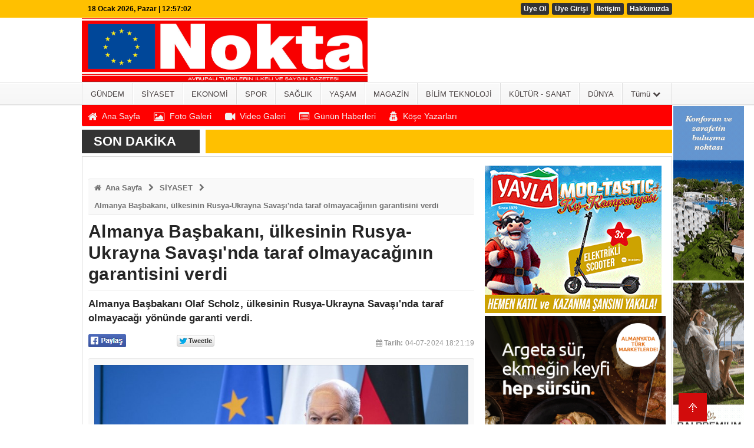

--- FILE ---
content_type: text/html
request_url: https://noktagazetesi.com/almanya-basbakani-ulkesinin-rusya-ukrayna-savasi-nda-taraf-olmayacaginin-garantisini-verdi/9385/
body_size: 12054
content:
	
	

<!DOCTYPE html PUBLIC "-//W3C//DTD XHTML 1.0 Transitional//EN" "http://www.w3.org/TR/xhtml1/DTD/xhtml1-transitional.dtd">
<html xmlns:fb="http://ogp.me/ns/fb#">
<head profile="http://gmpg.org/xfn/11">
<meta http-equiv="content-Type" content="text/html; charset=UTF-8" />
<title>Almanya Başbakanı, ülkesinin Rusya-Ukrayna Savaşı'nda taraf olmayacağının garantisini verdi - SİYASET - Avrupalı Türklerin İlkeli ve Saygın Gazetesi</title>
<base href="https://noktagazetesi.com"/>
<meta property='og:locale' content='tr_TR'/>
<meta property='og:type' content='article'/>
<meta property='og:title' content='Almanya Başbakanı, ülkesinin Rusya-Ukrayna Savaşında taraf olmayacağının garantisini verdi'/>
<meta property='og:description' content='Almanya Başbakanı Olaf Scholz, ülkesinin Rusya-Ukrayna Savaşında taraf olmayacağı yönünde garanti verdi.
'/>
<meta property='og:url' content='http://noktagazetesi.com/almanya-basbakani-ulkesinin-rusya-ukrayna-savasi-nda-taraf-olmayacaginin-garantisini-verdi/9385/'/>
<meta property='og:site_name' content='https://noktagazetesi.com'/>
<meta property='og:image' content='https://noktagazetesi.com/images/haberler/almanya-basbakani-ulkesinin-rusya-ukrayna-savasi-nda-taraf-olmayacaginin-garantisini-verdi.jpg'/>
<meta name="description" content="Almanya Başbakanı Olaf Scholz, ülkesinin Rusya-Ukrayna Savaşında taraf olmayacağı yönünde garanti verdi.
" />
<meta name="keywords" content="" />
<link rel="canonical" href="http://noktagazetesi.com/almanya-basbakani-ulkesinin-rusya-ukrayna-savasi-nda-taraf-olmayacaginin-garantisini-verdi/9385/" />
<link rel="shortcut icon" href="https://noktagazetesi.com/images/genel/Untitled-1.png" />
<meta name="author" content="https://noktagazetesi.com" />
<meta name="copyright" content="https://noktagazetesi.com" />
<meta http-equiv="pragma" content="no-cache"/>
<meta name="robots" content="ALL" />
<link rel="image_src" href="https://noktagazetesi.com/images/haberler/almanya-basbakani-ulkesinin-rusya-ukrayna-savasi-nda-taraf-olmayacaginin-garantisini-verdi.jpg" />
<link href="https://noktagazetesi.com/css/tema.css.php" rel="stylesheet" type="text/css" />
<link href="https://noktagazetesi.com/css/diger.css" rel="stylesheet" type="text/css" />
<link href="https://maxcdn.bootstrapcdn.com/font-awesome/4.7.0/css/font-awesome.min.css" rel="stylesheet">
<script type="text/javascript" src="./js/jquery-1.8.3.min.js"></script>
<script type="text/javascript" src="https://noktagazetesi.com/js/fonksiyonlar.js"></script>
	<link rel="stylesheet" href="js/source/jquery.fancybox.css?v=2.1.3" />
	<script src="js/fancybox.js"></script>
	<script type="text/javascript" src="js/jquery.slimscroll.min.js"></script>
    <script type="text/javascript" src="js/jquery.bxslider.js"></script>
    <script src="js/jquery.cycle.all.2.72.js" type="text/javascript"></script>
	<script src="js/jquery-ui.js" type="text/javascript"></script>
    <script src="js/organictabs.jquery.js"></script>
	<script type="text/javascript" src="js/tumeva.js"></script>
    <script type="text/javascript"> var _staticPath = "scripts/"; </script>
    <script type="text/javascript">$(document).ready(function() {
    hava_durumu("TUXX0014");
	namaz_vakitleri("istanbul");
    });
    </script>

<style>
.fa-print{padding-top:7px;}
.SocialTools {width:100%; position:relative;height:30px; bottom: 10px;}
	.SocialTools li {float:left; width:20%; position:relative;}
	.SocialTools li a {display:block; height:30px; line-height:30px; font-size:14px; color:#ffffff; text-align:center;text-decoration: none;}
	.SocialTools li a i {font-size:16px;}
	.SocialTools li.resizer a {float:left; display:inline-block;width:50%; text-align:center; position:relative;}
	.SocialTools li.resizer a:first-child {font-size:20px;}
	.SocialTools li.resizer a:first-child:after {content:"+"; position:absolute; right:0px; top:0px; font-size:16px; line-height:normal; }
	.SocialTools li.resizer a:last-child:after {content:"-"; position:absolute; right:10px; top:0px; font-size:16px; line-height:normal; }

	.SocialTools.type2 {margin-top:20px;}
	.SocialTools.type2 li {width:14.2% !important;}


	.SocialTools li .drp {display:none; background-color:#617bab;width:140px; z-index: 20;padding-top:5px; padding-left:10%; height:30px; position:absolute; top:30px; left:0px; color:#ffffff; box-sizing: border-box; border-top: 1px solid rgba(255, 255, 255, .2);}
	.SocialTools li .drp a {display:block; color:inherit;}
	.SocialTools li:hover .drp {display:block;}

	.SocialTools li.print {background-color:#666;width:10%;}
	.SocialTools li.send {background-color:#909090;width:10%;}
	.SocialTools li.mail {background-color:#acacac;width:10%;}
	.SocialTools li.linkedin {background-color:#007bb6;}
	.SocialTools li.facebook {background-color:#4862a3;}
	.SocialTools li.twitter {background-color:#2e9fff;}
	.SocialTools li.google {background-color:#e65c3b;}
	.SocialTools li.resizer{background-color: #003955}
	.SocialTools li.whatsapp{background-color:#50ca5e;width:7.5%; display:none;}
	.SocialTools li.whatsapp i {font-size:20px;}
	.SocialTools li.facebook i,.SocialTools li.twitter i,.SocialTools li.linkedin i,.SocialTools li.google i,.SocialTools li.commentt i  {float:left; line-height:30px; width:30px; text-align:center; border-right:1px solid rgba(255,255,255,0.2);-webkit-background-clip: padding-box; background-clip: padding-box;}
	.twitter-share-button {
		width: 70px !important;
	}

</style>
<!-- Global site tag (gtag.js) - Google Analytics -->
<script async src="https://www.googletagmanager.com/gtag/js?id=UA-126976405-1"></script>
<script>
  window.dataLayer = window.dataLayer || [];
  function gtag(){dataLayer.push(arguments);}
  gtag('js', new Date());

  gtag('config', 'UA-126976405-1');
</script>
    <script>
	$(function(){
    $('#inner-content-div').slimScroll({
        height: '100%'
    });
});
function begen(id,s){
$.ajax({
type: 'POST',
 url: ''+s,
 data: 'id='+id,
 success: function(html_){
 $('span#begen'+id).html(html_);
}

});
return false;
}

function begenme(id,s){
$.ajax({
type: 'POST',
 url: ''+s,
 data: 'id='+id,
 success: function(html_){
 $('span#begenme'+id).html(html_);
}

});
return false;
}
</script>
	<!-- Start Alexa Certify Javascript -->
<script type="text/javascript">
_atrk_opts = { atrk_acct:"jvP+k1aIF5y3cN", domain:"ekonomiyontem.com.tr",dynamic: true};
(function() { var as = document.createElement('script'); as.type = 'text/javascript'; as.async = true; as.src = "https://d31qbv1cthcecs.cloudfront.net/atrk.js"; var s = document.getElementsByTagName('script')[0];s.parentNode.insertBefore(as, s); })();
</script>
<noscript><img src="https://d5nxst8fruw4z.cloudfront.net/atrk.gif?account=jvP+k1aIF5y3cN" style="display:none" height="1" width="1" alt="" /></noscript>
<!-- End Alexa Certify Javascript -->
</head>
<body>



    <div class="temizle"></div>

<!-- splash basladi -->
		<!-- splash bitti -->
	<div id="header-ust">
	<div class="ic">
		<div class="sol" id="bugun">Bugun...</div>
		<script type="text/javascript">tarihsaat();</script>
		<ul class="menu">
								<li><a href="./yeni-uyelik/" title="Üye Ol">Üye Ol</a></li>
	        <li><a href="./kullanici-girisi/" title="Üye Paneli"> Üye Girişi</a></li>
							<li><a href="./iletisim/" title="İletişim" target="_blank">İletişim</a></li>			<li><a href="s/hakkimizda-29.html" title="Hakkımızda" target="_blank">Hakkımızda</a></li>					</ul>
				
<div class="sagbanner">
    <div class="sagsabitbanner"><a href="https://noktagazetesi.com/advertising.php?r=4&amp;l=https://www.raipremiumhotels.com" target="_blank"><img src="./images/reklam/rai.gif"/></a></div></div>








	</div>
</div>
	 <div id="header" style="background:url(https://noktagazetesi.com/tema/header_1_1.jpg) repeat;">
  <div class="ic" >
    <div class="logo">
      <a href="https://noktagazetesi.com" title="ANASAYFA">
        <img src="https://noktagazetesi.com/images/genel/Adsyz.jpg" alt="Nokta Gazetesi "/>
      </a>
    </div>
      </div>
</div>
<div class="temizle"></div>
<div id="h-menu-ust">
	<div class="ic">
		<ul>
			<li class="has-sub" style="background:# url(../tema/menu-bg.png) repeat-x;"><a href="gundem/" title="GÜNDEM"><span>GÜNDEM</span></a></li><li class="has-sub" style="background:# url(../tema/menu-bg.png) repeat-x;"><a href="siyaset/" title="SİYASET"><span>SİYASET</span></a></li><li class="has-sub" style="background:# url(../tema/menu-bg.png) repeat-x;"><a href="ekonomi/" title="EKONOMİ"><span>EKONOMİ</span></a></li><li class="has-sub" style="background:# url(../tema/menu-bg.png) repeat-x;"><a href="spor/" title="SPOR"><span>SPOR</span></a></li><li class="has-sub" style="background:# url(../tema/menu-bg.png) repeat-x;"><a href="saglik/" title="SAĞLIK"><span>SAĞLIK</span></a></li><li class="has-sub" style="background:# url(../tema/menu-bg.png) repeat-x;"><a href="yasam/" title="YAŞAM"><span>YAŞAM</span></a></li><li class="has-sub" style="background:# url(../tema/menu-bg.png) repeat-x;"><a href="magazin/" title="MAGAZİN"><span>MAGAZİN</span></a></li><li class="has-sub" style="background:# url(../tema/menu-bg.png) repeat-x;"><a href="bilim-teknoloji/" title="BİLİM TEKNOLOJİ"><span>BİLİM TEKNOLOJİ</span></a></li><li class="has-sub" style="background:# url(../tema/menu-bg.png) repeat-x;"><a href="kultur---sanat/" title="KÜLTÜR - SANAT"><span>KÜLTÜR - SANAT</span></a></li><li class="has-sub" style="background:# url(../tema/menu-bg.png) repeat-x;"><a href="dunya/" title="DÜNYA"><span>DÜNYA</span></a></li>							<li><a id="tumu_ac">Tümü&nbsp;<i class="fa fa-chevron-down"></i></a></li>
						</ul>
	</div>
	<div class="h-menu-ust2" id="tum_cat">
		<div class="ic2">
			<ul>
				<li class="has-sub" style="background:# url(../tema/menu-bg.png) repeat-x;"><a href="kadin-dunyasi/" title="KADIN DÜNYASI"><span>KADIN DÜNYASI</span></a></li>			</ul>
			<script type="text/javascript">
			$(document).ready(function(){
				var acik;
				$acik=1;
			});
			$('#tumu_ac').click(function(){
				if($acik==1){
					$('#tum_cat').css({'display': 'block'});
					$acik=0
					}	else{
					$('#tum_cat').css({'display': 'none'});
					$acik=1
					}
			});
			</script>
		</div>
	</div>
</div>
<div id="h-menu-alt">
	<div class="ic">
		<ul>
			<li class="has-sub"><a href="./index.html" title="Ana Sayfa"><i class="fa fa-home fa-lg">&nbsp;</i> <span>Ana Sayfa</span></a></li><li class="tm"><a href="foto-galeri/" title="Foto Galeri"><i class="fa fa-picture-o fa-lg">&nbsp;</i> <span>Foto Galeri</span></a></li><li class="tm"><a href="video-galeri/" title="Videolar"><i class="fa fa-video-camera fa-lg">&nbsp;</i> <span>Video Galeri</span></a></li><li class="has-sub"><a href="./gunun-haberleri/" title="Günün Haberleri"><i class="fa fa-list-alt fa-lg">&nbsp;</i> <span>Günün Haberleri</span></a></li><li class="has-sub"><a href="./kose-yazarlari/" title="Köşe Yazarları"><i class="fa fa-user-secret fa-lg">&nbsp;</i> <span>Köşe Yazarları</span></a></li>		</ul>
	</div>
</div>
  <div id="sondakika">
    <div class="sondakbar">
	<div class="latestNews">
		<div class="baslik">
			<span class="blink">SON DAKİKA</span>
		</div>
		<div class="sondakhaber">
			<ul>
						</ul>
		</div>
	</div>
</div>
</div>

	<div id="tumeva-ana-bolge">
		<div id="icerik">
			<div id="icerik-orta">
				<div class="haber-detay">

					<div class="manset-alti-banner-1"><br /></div>

					<ul class="buradasiniz">
						<li class="anasayfa"><a href="https://noktagazetesi.com/"><i class="fa fa-home">&nbsp;</i> Ana Sayfa</a><i class="fa fa-chevron-right ok"></i></li>
						<li><a href="./siyaset/">SİYASET</a><i class="fa fa-chevron-right ok"></i></li>
						<li><a href="./almanya-basbakani-ulkesinin-rusya-ukrayna-savasi-nda-taraf-olmayacaginin-garantisini-verdi/9385/">Almanya Başbakanı, ülkesinin Rusya-Ukrayna Savaşı'nda taraf olmayacağının garantisini verdi</a></li>
					</ul>

					<h1 class="hbr-baslik">Almanya Başbakanı, ülkesinin Rusya-Ukrayna Savaşı'nda taraf olmayacağının garantisini verdi</h1>

					<div class="hbr-yazi">
						<div class="hbr-metin">
							Almanya Başbakanı Olaf Scholz, ülkesinin Rusya-Ukrayna Savaşı'nda taraf olmayacağı yönünde garanti verdi.
						</div>
						<table width="300" border="0" style="position:relative;top:5px;">
								<tr>
									<td style="width:70px;"> <a href="#"
								onclick="
									window.open(
										'https://www.facebook.com/sharer/sharer.php?u='+encodeURIComponent(location.href),
										'facebook-share-dialog',
										'width=626,height=436');
									return false;">
								<img alt="facebook-paylas" src="tema/facebook.gif"/>
								</a>
								 </td>
									<td style="width:80px;"><div class="fb-like" data-href="http://noktagazetesi.com/almanya-basbakani-ulkesinin-rusya-ukrayna-savasi-nda-taraf-olmayacaginin-garantisini-verdi/9385//" data-layout="button_count" data-action="like" data-show-faces="true" data-share="false"></div>
								</td>
									<td style="width:70px;">

									<a href="" class="twitter-share-button" data-via="GazetesiNokta" data-lang="tr" data-dnt="true">Tweet</a>
								<script>!function(d,s,id){var js,fjs=d.getElementsByTagName(s)[0],p=/^http:/.test(d.location)?'http':'https';if(!d.getElementById(id)){js=d.createElement(s);js.id=id;js.src=p+'://platform.twitter.com/widgets.js';fjs.parentNode.insertBefore(js,fjs);}}(document, 'script', 'twitter-wjs');</script>
								</td>
									<td>
								<div class="g-plus" data-action="share" data-annotation="bubble"></div>
								<script type="text/javascript">
								window.___gcfg = {lang: 'tr'};

								(function() {
									var po = document.createElement('script'); po.type = 'text/javascript'; po.async = true;
									po.src = 'https://apis.google.com/js/platform.js';
									var s = document.getElementsByTagName('script')[0]; s.parentNode.insertBefore(po, s);
								})();
								</script></td>
								</tr>
						</table>
						<div class="" style="float:right;margin-top: -14px;">
							<span class="hbr-tarih">
								<b><i class="fa fa-calendar">&nbsp;</i>Tarih:</b> 04-07-2024 18:21:19								
							</span>
						</div>
						<br>
						<div class="hbr-resim">
							 <a class="fancybox" rel="gallery1" href="https://noktagazetesi.com/images/haberler/almanya-basbakani-ulkesinin-rusya-ukrayna-savasi-nda-taraf-olmayacaginin-garantisini-verdi.jpg"><img src="https://noktagazetesi.com/images/haberler/almanya-basbakani-ulkesinin-rusya-ukrayna-savasi-nda-taraf-olmayacaginin-garantisini-verdi.jpg" width="658" height="330" border="0" alt="Almanya Başbakanı, ülkesinin Rusya-Ukrayna Savaşı'nda taraf olmayacağının garantisini verdi"/></a>
						</div>

						<div class="SocialTools" style="margin-top: 5px;">
							<ul>
								<li class="facebook">
									<a onclick="window.open(
			      'https://www.facebook.com/sharer/sharer.php?u='+encodeURIComponent(location.href),
			      'facebook-share-dialog',
			      'width=626,height=436');
			    return false;" style="cursor: pointer">
										<i class="fa fa-facebook"></i> Paylaş
									</a>						</li>
								<li class="twitter">


						                        <a href="https://twitter.com/share?url=https%3A%2F%2Fnoktagazetesi.com%2Falmanya-basbakani-ulkesinin-rusya-ukrayna-savasi-nda-taraf-olmayacaginin-garantisini-verdi%2F9385%2F&text=Almanya+Ba%C5%9Fbakan%C4%B1%2C+%C3%BClkesinin+Rusya-Ukrayna+Sava%C5%9F%C4%B1%27nda+taraf+olmayaca%C4%9F%C4%B1n%C4%B1n+garantisini+verdi" target="_blank" title="" style="cursor: pointer">
										<i class="fa fa-twitter"></i> Tweetle
									</a>

								</li>
								<li class="google">
									<a href="https://plus.google.com/share?url=https%3A%2F%2Fnoktagazetesi.com%2Falmanya-basbakani-ulkesinin-rusya-ukrayna-savasi-nda-taraf-olmayacaginin-garantisini-verdi%2F9385%2F&text=Almanya+Ba%C5%9Fbakan%C4%B1%2C+%C3%BClkesinin+Rusya-Ukrayna+Sava%C5%9F%C4%B1%27nda+taraf+olmayaca%C4%9F%C4%B1n%C4%B1n+garantisini+verdi" target="_blank" style="cursor: pointer">
										<i class="fa fa-google-plus"></i> Paylaş
									</a>
								</li>
								<li class="linkedin">
									<a href="https://www.linkedin.com/cws/share?url=https%3A%2F%2Fnoktagazetesi.com%2Falmanya-basbakani-ulkesinin-rusya-ukrayna-savasi-nda-taraf-olmayacaginin-garantisini-verdi%2F9385%2F" style="cursor: pointer">
										<i class="fa fa-linkedin"></i> Paylaş
									</a>
								</li>					<!--<li class="print">
									<a href="javascript:;" onclick="window.print()">
										<i class="fa fa-print"></i>
									</a>
								</li>			-->		<li class="resizer">
									<a id="" href="javascript:ts('iceriks',1)" _fcksavedurl="javascript:ts('iceriks',1)" title="Büyüt" class="text_bigger">A</a>
									<a id="" href="javascript:ts('iceriks',-1)" _fcksavedurl="javascript:ts('iceriks',-1)" title="Küçült" class="text_smaller">A</a>
								</li>
							</ul>
			</div>
			
			
							
								

						<div id="iceriks"><div class="hbr-solreklam"></div>
						<p>Scholz, Federal Meclis'te milletvekillerinin gündeme ilişkin sorularına cevap verdi.</p>

<p> </p>

<p>Sol Parti Milletvekili Gesine Lötzsch'ün, "Son seçim kampanyasında afişlerde kendinizi 'barış şansölyesi' olarak sundunuz, aynı dönemde Almanya'dan (Ukrayna'ya) tedarik edilen silahların Rusya topraklarına ateş edilebilmesine izin verdiniz. Bunu sadece çelişkili değil, tehlikeli de buluyorum. Halkımıza Almanya'nın savaşın tarafı olmayacağının garantisini veriyor musunuz?" şeklindeki sorusuna Scholz, "Evet bu garantiyi veriyorum." dedi.</p>

<p> </p>

<p>Rusya-Ukrayna Savaşı'nda ateşkesin nasıl sağlanabileceğine ilişkin soruya da Scholz, "Bana göre Ukrayna'nın teslim olmasını içeren bir ateşkes Almanya olarak asla desteklemememiz gereken bir ateşkestir." ifadesini kullandı.</p>

<p> </p>

<p>Scholz, bunun soyut bir konu olmadığının, Rusya Devlet Başkanı Vladimir Putin'in "tuhaf barış teklifinde" görülebildiğini belirterek Rus Devlet Başkanı'nın savaşı sona erdirme niyetinde olmadığını savundu.</p>

<p> </p>

<p>Putin, 14 Haziran'da, "Ukrayna'nın birliklerini Donetsk, Luhansk, Herson ve Zaporijya'dan çekmesi ve NATO'ya katılma isteğinden vazgeçmesi halinde Kiev ile müzakerelere başlayabileceklerini" belirtmişti.</p>
</div>

						
						
						
						<div class="temizle"></div>
												
						<div class="temizle"></div>
					</div>

					<div class="hbr-etiketler">
						<b>Etiketler</b>
																															</div>
					
					<div class="temizle"><br /></div>
										
					

										<script type="text/javascript">
						$(document).ready(function() {
							$('.fancybox').fancybox();
							$("#fancybox-manual-a").click(function() {
								$.fancybox.open({
									href : 'yorumyap/9385/',
									type : 'iframe',
									padding : 100,
									height  : 600,
									widht:900
								});
							});
						});$('.fancybox').fancybox();
					</script>
										<div class="yorum-tablo">
						<div class="tbaslik mt15">
							<span style="height:35px;line-height:35px;"><i class="fa fa-comments-o">&nbsp;</i> YORUMLAR</span>
							<a class="tbtn fancybox fancybox.iframe" href="haberyorumyap/9385/" >YORUM YAP | 0 Yorum</a>
						</div>
						<div class="tablo-ic">
							<a class="g-buton fancybox fancybox.iframe" href="haberyorumyap/9385/" >Bu Haber'e ilk yorum yapan siz olun.</a>						</div>
						
						  
						<script>(function(d, s, id) {
							var js, fjs = d.getElementsByTagName(s)[0];
							if (d.getElementById(id)) return;
							js = d.createElement(s); js.id = id;
							js.src = "//connect.facebook.net/tr_TR/all.js#xfbml=1";
							fjs.parentNode.insertBefore(js, fjs);
							}(document, 'script', 'facebook-jssdk'));
						</script>
					</div>
					<div class="temizle"></div>
					<div class="tbaslik mt15"><span style="height:35px;line-height:35px;"><i class="fa fa-newspaper-o">&nbsp;</i> DİĞER SİYASET Haberleri </span></div>
					<div class="buyuk-cerceve">
												<div class="dikey-haberler">
							<a class="resim" href="/alman-hukumeti-ekonomi-yil-sonuna-kadar-ivme-kazanamayacak/13704/" title="Alman Hükümeti: Ekonomi Yıl Sonuna Kadar İvme Kazanamayacak">
								<img src="/images/haberler/t_alman-hukumeti-ekonomi-yil-sonuna-kadar-ivme-kazanamayacak.jpg" width="186" class="img-rounded" height="96" alt="Alman Hükümeti: Ekonomi Yıl Sonuna Kadar İvme Kazanamayacak"/>								<span></span>
							</a>
							<div class="baslik"><a href="/alman-hukumeti-ekonomi-yil-sonuna-kadar-ivme-kazanamayacak/13704/" title="Alman Hükümeti: Ekonomi Yıl Sonuna Kadar İvme Kazanamayacak">Alman Hükümeti: Ekonomi Yıl Sonuna Kadar İvme Kazanamayacak..</a></div>
						</div>
												<div class="dikey-haberler">
							<a class="resim" href="/krv-de-yerel-secimlerde-cok-sayida-turk-aday-yarisiyor/13702/" title="KRV’de yerel seçimlerde çok sayıda Türk aday yarışıyor">
								<img src="/images/haberler/t_krv-de-yerel-secimlerde-cok-sayida-turk-aday-yarisiyor.jpg" width="186" class="img-rounded" height="96" alt="KRV’de yerel seçimlerde çok sayıda Türk aday yarışıyor"/>								<span></span>
							</a>
							<div class="baslik"><a href="/krv-de-yerel-secimlerde-cok-sayida-turk-aday-yarisiyor/13702/" title="KRV’de yerel seçimlerde çok sayıda Türk aday yarışıyor">KRV’de yerel seçimlerde çok sayıda Türk aday yarışıyor..</a></div>
						</div>
												<div class="dikey-haberler">
							<a class="resim" href="/almanya-csu-lideri-soder-nato-askerlerinin-ukrayna-da-konuslandirilmasi-rusya-tarafindan-kabul-edilemez/13653/" title="Almanya CSU Lideri Söder: “NATO askerlerinin Ukrayna’da konuşlandırılması Rusya tarafından kabul edilemez”">
								<img src="/images/haberler/t_almanya-csu-lideri-soder-nato-askerlerinin-ukrayna-da-konuslandirilmasi-rusya-tarafindan-kabul-edilemez_1.jpg" width="186" class="img-rounded" height="96" alt="Almanya CSU Lideri Söder: “NATO askerlerinin Ukrayna’da konuşlandırılması Rusya tarafından kabul edilemez”"/>								<span></span>
							</a>
							<div class="baslik"><a href="/almanya-csu-lideri-soder-nato-askerlerinin-ukrayna-da-konuslandirilmasi-rusya-tarafindan-kabul-edilemez/13653/" title="Almanya CSU Lideri Söder: “NATO askerlerinin Ukrayna’da konuşlandırılması Rusya tarafından kabul edilemez”">Almanya CSU Lideri Söder: “NATO askerlerinin Ukrayna’da konu..</a></div>
						</div>
												<div class="dikey-haberler">
							<a class="resim" href="/ak-parti-genel-baskan-yardimcisi-sirakaya-dan-yurt-disi-turklere-yonelik-hakaret-icerikli-paylasimlar-icin-suc-duyurusu/13593/" title="AK Parti Genel Başkan Yardımcısı Sırakaya'dan, yurt dışı Türklere yönelik hakaret içerikli paylaşımlar için suç duyurusu">
								<img src="/images/haberler/t_ak-parti-genel-baskan-yardimcisi-sirakaya-dan-yurt-disi-turklere-yonelik-hakaret-icerikli-paylasimlar-icin-suc-duyurusu.jpg" width="186" class="img-rounded" height="96" alt="AK Parti Genel Başkan Yardımcısı Sırakaya'dan, yurt dışı Türklere yönelik hakaret içerikli paylaşımlar için suç duyurusu"/>								<span></span>
							</a>
							<div class="baslik"><a href="/ak-parti-genel-baskan-yardimcisi-sirakaya-dan-yurt-disi-turklere-yonelik-hakaret-icerikli-paylasimlar-icin-suc-duyurusu/13593/" title="AK Parti Genel Başkan Yardımcısı Sırakaya'dan, yurt dışı Türklere yönelik hakaret içerikli paylaşımlar için suç duyurusu">AK Parti Genel Başkan Yardımcısı Sırakaya'dan, yurt dışı Tür..</a></div>
						</div>
												<div class="dikey-haberler">
							<a class="resim" href="/berlin-de-15-mart-in-uluslararasi-islamofobi-ile-mucadele-gunu-olarak-kabul-edilmesi-talep-edildi/12437/" title="Berlin’de 15 Mart’ın “Uluslararası İslamofobi ile Mücadele Günü” Olarak Kabul Edilmesi Talep Edildi">
								<img src="/images/haberler/t_berlin8217de-15-martin-8220uluslararasi-islamofobi-ile-mucadele-gunu8221-olarak-kabul-edilmesi-talep-edildi.jpg" width="186" class="img-rounded" height="96" alt="Berlin’de 15 Mart’ın “Uluslararası İslamofobi ile Mücadele Günü” Olarak Kabul Edilmesi Talep Edildi"/>								<span></span>
							</a>
							<div class="baslik"><a href="/berlin-de-15-mart-in-uluslararasi-islamofobi-ile-mucadele-gunu-olarak-kabul-edilmesi-talep-edildi/12437/" title="Berlin’de 15 Mart’ın “Uluslararası İslamofobi ile Mücadele Günü” Olarak Kabul Edilmesi Talep Edildi">Berlin’de 15 Mart’ın “Uluslararası İslamofobi ile Mücadele G..</a></div>
						</div>
												<div class="dikey-haberler">
							<a class="resim" href="/afd-alman-istihbaratina-karsi-hukuki-surec-baslatti/12170/" title="AfD, Alman İstihbaratına Karşı Hukuki Süreç Başlattı">
								<img src="/images/haberler/t_afd-alman-istihbaratina-karsi-hukuki-surec-baslatti.jpg" width="186" class="img-rounded" height="96" alt="AfD, Alman İstihbaratına Karşı Hukuki Süreç Başlattı"/>								<span></span>
							</a>
							<div class="baslik"><a href="/afd-alman-istihbaratina-karsi-hukuki-surec-baslatti/12170/" title="AfD, Alman İstihbaratına Karşı Hukuki Süreç Başlattı">AfD, Alman İstihbaratına Karşı Hukuki Süreç Başlattı</a></div>
						</div>
												<div class="dikey-haberler">
							<a class="resim" href="/almanya-da-sosyal-demokrat-parti-koalisyon-protokolunu-uyelerine-oylatmaya-basladi/11977/" title="Almanya'da Sosyal Demokrat Parti koalisyon protokolünü üyelerine oylatmaya başladı">
								<img src="/images/haberler/t_almanya-da-sosyal-demokrat-parti-koalisyon-protokolunu-uyelerine-oylatmaya-basladi.jpg" width="186" class="img-rounded" height="96" alt="Almanya'da Sosyal Demokrat Parti koalisyon protokolünü üyelerine oylatmaya başladı"/>								<span></span>
							</a>
							<div class="baslik"><a href="/almanya-da-sosyal-demokrat-parti-koalisyon-protokolunu-uyelerine-oylatmaya-basladi/11977/" title="Almanya'da Sosyal Demokrat Parti koalisyon protokolünü üyelerine oylatmaya başladı">Almanya'da Sosyal Demokrat Parti koalisyon protokolünü üyele..</a></div>
						</div>
												<div class="dikey-haberler">
							<a class="resim" href="/almanya-da-yeni-basbakanin-6-mayis-ta-secilmesi-planlaniyor/11974/" title="Almanya'da yeni başbakanın 6 Mayıs'ta seçilmesi planlanıyor">
								<img src="/images/haberler/t_almanya-da-yeni-basbakanin-6-mayis-ta-secilmesi-planlaniyor.jpg" width="186" class="img-rounded" height="96" alt="Almanya'da yeni başbakanın 6 Mayıs'ta seçilmesi planlanıyor"/>								<span></span>
							</a>
							<div class="baslik"><a href="/almanya-da-yeni-basbakanin-6-mayis-ta-secilmesi-planlaniyor/11974/" title="Almanya'da yeni başbakanın 6 Mayıs'ta seçilmesi planlanıyor">Almanya'da yeni başbakanın 6 Mayıs'ta seçilmesi planlanıyor..</a></div>
						</div>
												<div class="dikey-haberler">
							<a class="resim" href="/ab-abd-ye-karsi-tarife-misillemesini-90-gunlugune-askiya-alacak/11961/" title="AB, ABD'ye karşı tarife misillemesini 90 günlüğüne askıya alacak">
								<img src="/images/haberler/t_ab-abd-ye-karsi-tarife-misillemesini-90-gunlugune-askiya-alacak.jpg" width="186" class="img-rounded" height="96" alt="AB, ABD'ye karşı tarife misillemesini 90 günlüğüne askıya alacak"/>								<span></span>
							</a>
							<div class="baslik"><a href="/ab-abd-ye-karsi-tarife-misillemesini-90-gunlugune-askiya-alacak/11961/" title="AB, ABD'ye karşı tarife misillemesini 90 günlüğüne askıya alacak">AB, ABD'ye karşı tarife misillemesini 90 günlüğüne askıya al..</a></div>
						</div>
												<div class="dikey-haberler">
							<a class="resim" href="/almanya-da-csu-koalisyon-protokolunu-onayladi-nsu-merkezi-nurnberg-de-kurulacak/11960/" title="Almanya'da CSU, Koalisyon Protokolünü Onayladı: NSU Merkezi Nürnberg’de Kurulacak">
								<img src="/images/haberler/t_almanya-da-csu-koalisyon-protokolunu-onayladi-nsu-merkezi-nurnberg-de-kurulacak_1.jpg" width="186" class="img-rounded" height="96" alt="Almanya'da CSU, Koalisyon Protokolünü Onayladı: NSU Merkezi Nürnberg’de Kurulacak"/>								<span></span>
							</a>
							<div class="baslik"><a href="/almanya-da-csu-koalisyon-protokolunu-onayladi-nsu-merkezi-nurnberg-de-kurulacak/11960/" title="Almanya'da CSU, Koalisyon Protokolünü Onayladı: NSU Merkezi Nürnberg’de Kurulacak">Almanya'da CSU, Koalisyon Protokolünü Onayladı: NSU Merkezi ..</a></div>
						</div>
												<div class="dikey-haberler">
							<a class="resim" href="/almanya-da-yeni-hukumet-koalisyon-protokolu-tanitildi-cdu-csu-ve-spd-anlasti/11950/" title="Almanya'da Yeni Hükümet Koalisyon Protokolü Tanıtıldı: CDU/CSU ve SPD Anlaştı">
								<img src="/images/haberler/t_almanya-da-yeni-hukumet-koalisyon-protokolu-tanitildi-cdu-csu-ve-spd-anlasti.jpg" width="186" class="img-rounded" height="96" alt="Almanya'da Yeni Hükümet Koalisyon Protokolü Tanıtıldı: CDU/CSU ve SPD Anlaştı"/>								<span></span>
							</a>
							<div class="baslik"><a href="/almanya-da-yeni-hukumet-koalisyon-protokolu-tanitildi-cdu-csu-ve-spd-anlasti/11950/" title="Almanya'da Yeni Hükümet Koalisyon Protokolü Tanıtıldı: CDU/CSU ve SPD Anlaştı">Almanya'da Yeni Hükümet Koalisyon Protokolü Tanıtıldı: CDU/C..</a></div>
						</div>
												<div class="dikey-haberler">
							<a class="resim" href="/almanya-da-asiri-sagci-afd-ilk-kez-bir-ankette-birinci-parti-konumuna-geldi/11939/" title="Almanya'da Aşırı Sağcı AfD, İlk Kez Bir Ankette Birinci Parti Konumuna Geldi">
								<img src="/images/haberler/t_almanya-da-asiri-sagci-afd-ilk-kez-bir-ankette-birinci-parti-konumuna-geldi.jpg" width="186" class="img-rounded" height="96" alt="Almanya'da Aşırı Sağcı AfD, İlk Kez Bir Ankette Birinci Parti Konumuna Geldi"/>								<span></span>
							</a>
							<div class="baslik"><a href="/almanya-da-asiri-sagci-afd-ilk-kez-bir-ankette-birinci-parti-konumuna-geldi/11939/" title="Almanya'da Aşırı Sağcı AfD, İlk Kez Bir Ankette Birinci Parti Konumuna Geldi">Almanya'da Aşırı Sağcı AfD, İlk Kez Bir Ankette Birinci Part..</a></div>
						</div>
												<div class="dikey-haberler">
							<a class="resim" href="/ekonomistler-trump-in-gumruk-vergileriyle-kuresel-enflasyonun-yuksek-kalmasini-bekliyor/11938/" title=" Ekonomistler, Trump’ın Gümrük Vergileriyle Küresel Enflasyonun Yüksek Kalmasını Bekliyor">
								<img src="/images/haberler/t_ekonomistler-trump-in-gumruk-vergileriyle-kuresel-enflasyonun-yuksek-kalmasini-bekliyor.jpg" width="186" class="img-rounded" height="96" alt=" Ekonomistler, Trump’ın Gümrük Vergileriyle Küresel Enflasyonun Yüksek Kalmasını Bekliyor"/>								<span></span>
							</a>
							<div class="baslik"><a href="/ekonomistler-trump-in-gumruk-vergileriyle-kuresel-enflasyonun-yuksek-kalmasini-bekliyor/11938/" title=" Ekonomistler, Trump’ın Gümrük Vergileriyle Küresel Enflasyonun Yüksek Kalmasını Bekliyor"> Ekonomistler, Trump’ın Gümrük Vergileriyle Küresel Enflasyo..</a></div>
						</div>
												<div class="dikey-haberler">
							<a class="resim" href="/almanya-da-cdu-csu-ile-spd-koalisyon-hukumeti-kurmak-icin-anlasti/11936/" title="Almanya'da CDU/CSU ile SPD Koalisyon Hükümeti Kurmak İçin Anlaştı">
								<img src="/images/haberler/t_almanya-da-cdu-csu-ile-spd-koalisyon-hukumeti-kurmak-icin-anlasti.jpg" width="186" class="img-rounded" height="96" alt="Almanya'da CDU/CSU ile SPD Koalisyon Hükümeti Kurmak İçin Anlaştı"/>								<span></span>
							</a>
							<div class="baslik"><a href="/almanya-da-cdu-csu-ile-spd-koalisyon-hukumeti-kurmak-icin-anlasti/11936/" title="Almanya'da CDU/CSU ile SPD Koalisyon Hükümeti Kurmak İçin Anlaştı">Almanya'da CDU/CSU ile SPD Koalisyon Hükümeti Kurmak İçin An..</a></div>
						</div>
												<div class="dikey-haberler">
							<a class="resim" href="/almanya-da-icisleri-bakani-faeser-in-montajli-fotografini-paylasan-kisiye-7-ay-hapis-cezasi/11932/" title="Almanya'da İçişleri Bakanı Faeser'in Montajlı Fotoğrafını Paylaşan Kişiye 7 Ay Hapis Cezası">
								<img src="/images/haberler/t_almanya-da-icisleri-bakani-faeser-in-montajli-fotografini-paylasan-kisiye-7-ay-hapis-cezasi.jpg" width="186" class="img-rounded" height="96" alt="Almanya'da İçişleri Bakanı Faeser'in Montajlı Fotoğrafını Paylaşan Kişiye 7 Ay Hapis Cezası"/>								<span></span>
							</a>
							<div class="baslik"><a href="/almanya-da-icisleri-bakani-faeser-in-montajli-fotografini-paylasan-kisiye-7-ay-hapis-cezasi/11932/" title="Almanya'da İçişleri Bakanı Faeser'in Montajlı Fotoğrafını Paylaşan Kişiye 7 Ay Hapis Cezası">Almanya'da İçişleri Bakanı Faeser'in Montajlı Fotoğrafını Pa..</a></div>
						</div>
											</div>
				</div>
			</div>
			<div class="sag-blok">
	    		
<div class="sag-blok-banner-1"><a href="https://noktagazetesi.com/advertising.php?r=6&amp;l=https://www.gewinnspiel.yayla.de" target="_blank"><img src="./images/reklam/Yayla_Kis_Kampanyasi_N_300x250.gif"/></a></div>


<div class="sag-blok-banner-1"><a href="https://noktagazetesi.com/advertising.php?r=8&amp;l=https://www.argeta.com/de-tr" target="_blank"><img src="./images/reklam/DEZNOKTAZ656X900px_GeneralZ1.png"/></a></div>

 <div class="sagblockyazar">
	<div class="tablo-baslik"><i class="fa fa-user-secret">&nbsp;</i> YAZARLARIMIZ</div>
    <ul class="tablo-ic">
		 
			<li>
				<a href="/yazar/sabri-kamiloglu/" title="Sabri Kamiloğlu">
					<i>Sabri Kamiloğlu</i>
					<img src="https://noktagazetesi.com/images/yazarlar/thumb_20180818155038.png" width="80" height="100" alt="Sabri Kamiloğlu" />				</a>
				<a href="/yazarlar/sabri-kamiloglu/corona-pandemisinde-gecikmeli-kira-odemeleri/17/" title="Corona pandemisinde gecikmeli kira ödemeleri"><span>Corona pandemisinde gecikmeli kira ödemeleri</span></a>
			</li>
		 
			<li>
				<a href="/yazar/deniz-savran/" title="Deniz Savran">
					<i>Deniz Savran</i>
					<img src="https://noktagazetesi.com/images/yazarlar/thumb_20210324211959.jpeg" width="80" height="100" alt="Deniz Savran" />				</a>
				<a href="/yazarlar/deniz-savran/dis-hekimini-secerken-nelere-dikkat-etmeliyiz/18/" title="Diş hekimini seçerken nelere dikkat etmeliyiz?"><span>Diş hekimini seçerken nelere dikkat etmeliyiz?</span></a>
			</li>
		 
			<li>
				<a href="/yazar/rana-ayhan/" title="Rana Ayhan">
					<i>Rana Ayhan</i>
					<img src="https://noktagazetesi.com/images/yazarlar/thumb_20220611094713.jpeg" width="80" height="100" alt="Rana Ayhan" />				</a>
				<a href="/yazarlar/rana-ayhan/cocuklar-degerlerimiz/19/" title="Çocuklar değerlerimiz"><span>Çocuklar değerlerimiz</span></a>
			</li>
				<li class="tum"><a href="./kose-yazarlari/" title="Köşe Yazarları"><span>Tüm Yazarlarımız</span></a></li>
	</ul> 
</div>
<div id="TabbedPanels1" class="sagblocktab TabbedPanels">
	<ul class="tablo-baslik TabbedPanelsTabGroup">
		<li class="TabbedPanelsTab krm">BUGÜN ÇOK OKUNANLAR <div class="ok"></div></li>
		<li class="TabbedPanelsTab trn">BU HAFTA ÇOK OKUNANLAR <div class="ok"></div></li>
		<li class="TabbedPanelsTab mv">BU AY ÇOK OKUNANLAR <div class="ok"></div></li>
	</ul>
	<div class="tablo-ic TabbedPanelsContentGroup">
		<div class="TabbedPanelsContent">
					</div>
		<div class="TabbedPanelsContent">
					</div>
		<div class="TabbedPanelsContent">
						<div class="tab-haber">
				<a href="/esad-in-suriye-sinde-aileler-ve-komsular-birbirini-ihbar-etti/14980/" title="Esad’ın Suriye’sinde Aileler ve Komşular Birbirini İhbar Etti">
					<h3>Esad’ın Suriye’sinde Aileler ve Komşular Birbirini İhbar Ett..</h3>
					<img src="/images/haberler/2025/12/esadin-suriyesinde-aileler-ve-komsular-birbirini-ihbar-etti.png" width="100" class="img-rounded" height="60" alt="Esad’ın Suriye’sinde Aileler ve Komşular Birbirini İhbar Etti"/>					<span class="aciklama">The Wall Street Journal’ın ele geçirdiği binlerce sayfalık istihbarat dosyaları,..</span>
				</a>
			</div>
						<div class="tab-haber">
				<a href="/urs-fischer-sahane-bir-basari-elde-ettik/14941/" title="Urs Fischer: “Şahane bir başarı elde ettik”">
					<h3>Urs Fischer: “Şahane bir başarı elde ettik”</h3>
					<img src="/images/haberler/t_urs-fischer-sahane-bir-basari-elde-ettik.jpg" width="100" class="img-rounded" height="60" alt="Urs Fischer: “Şahane bir başarı elde ettik”"/>					<span class="aciklama">Mainz 05, UEFA Konferans Ligi’nde Samsunspor’u 2-0 mağlup ederek ilk 8’e kaldı. ..</span>
				</a>
			</div>
						<div class="tab-haber">
				<a href="/berlin-de-gece-buyusu-isiklar-altinda-iki-sembol/14971/" title="Berlin’de Gece Büyüsü: Işıklar Altında İki Sembol">
					<h3>Berlin’de Gece Büyüsü: Işıklar Altında İki Sembol</h3>
					<img src="/images/haberler/t_berlin-de-gece-buyusu-isiklar-altinda-iki-sembol.jpg" width="100" class="img-rounded" height="60" alt="Berlin’de Gece Büyüsü: Işıklar Altında İki Sembol"/>					<span class="aciklama">Almanya’nın başkenti Berlin’de gece saatlerinde kaydedilen görüntüler, Berliner ..</span>
				</a>
			</div>
						<div class="tab-haber">
				<a href="/bir-tesadufun-mucizeye-donusu-cem-adrian-ve-demet-sagiroglu-ndan-ilk-duet/14981/" title="Bir Tesadüfün Mucizeye Dönüşü: Cem Adrian ve Demet Sağıroğlu’ndan İlk Düet">
					<h3>Bir Tesadüfün Mucizeye Dönüşü: Cem Adrian ve Demet Sağıroğlu..</h3>
					<img src="/images/haberler/t_bir-tesadufun-mucizeye-donusu-cem-adrian-ve-demet-sagiroglu-ndan-ilk-duet.jpg" width="100" class="img-rounded" height="60" alt="Bir Tesadüfün Mucizeye Dönüşü: Cem Adrian ve Demet Sağıroğlu’ndan İlk Düet"/>					<span class="aciklama">Cem Adrian ve Demet Sağıroğlu’nun ilk kez bir araya geldiği “Bir Gün Gideceğim B..</span>
				</a>
			</div>
					</div>
	</div>
</div>
<script type="text/javascript">
var TabbedPanels1 = new Spry.Widget.TabbedPanels("TabbedPanels1", {defaultTab:1});
</script>
<div id="TabbedPanels2" class="sagblocktab TabbedPanels">
	<ul class="tablo-baslik yorum TabbedPanelsTabGroup">
		<li class="TabbedPanelsTab krm">SON YORUMLANAN HABERLER <div class="ok"></div></li>
        <li class="TabbedPanelsTab mv">SON YORUMLANAN VİDEOLAR <div class="ok"></div></li>
	</ul>
	<div class="tablo-ic TabbedPanelsContentGroup">
		<div class="TabbedPanelsContent">
						<div class="tab-haber">
				<a href="/yok-karari-tartisma-yaratti-hukuk-fakulteleri-icin-baraj-100-bine-dustu-binlerce-ogrenci-magdur/13312/" title="YÖK Kararı Tartışma Yarattı: Hukuk Fakülteleri İçin Baraj 100 Bine Düştü, Binlerce Öğrenci Mağdur!">
					<h3>YÖK Kararı Tartışma Yarattı: Hukuk Fakülteleri İçin Baraj 100 Bine Düştü, Binlerce Öğrenci Mağdur!</h3>
					<img src="/images/haberler/t_yok-karari-tartisma-yaratti-hukuk-fakulteleri-icin-baraj-100-bine-dustu-binlerce-ogrenci-magdur.jpg" width="80" class="img-rounded" height="80" alt="YÖK Kararı Tartışma Yarattı: Hukuk Fakülteleri İçin Baraj 100 Bine Düştü, Binlerce Öğrenci Mağdur!"/>					<span class="aciklama">Yükseköğretim Kurulu’nun (YÖK) Şubat ayında aldığı karar doğrultusunda, hukuk fa..</span>
				</a>
			</div>
						<div class="tab-haber">
				<a href="/sma-hastasi-taha-hamza-yi-hayata-baglayalim/6160/" title="SMA hastası Taha Hamza’yı hayata bağlayalım">
					<h3>SMA hastası Taha Hamza’yı hayata bağlayalım</h3>
					<img src="/images/haberler/t_sma-hastasi-taha-hamza-yi-hayata-baglayalim.jpg" width="80" class="img-rounded" height="80" alt="SMA hastası Taha Hamza’yı hayata bağlayalım"/>					<span class="aciklama">İzmir Tepecik Eğitim ve Araştırma Hastanesi’nde yoğun bakıma alınan minik Taha H..</span>
				</a>
			</div>
						<div class="tab-haber">
				<a href="///" title="">
					<h3></h3>
					<img src="/tema/hresimyokkutu.jpg" width="80" height="80" class="img-rounded" alt="resim yok"/> 					<span class="aciklama"></span>
				</a>
			</div>
					</div>
		<div class="TabbedPanelsContent">
						<div class="tab-haber">
				<a href="./video-detay///">
					<h3></h3>
					<img src="./tema/hresimyokkutu.jpg" alt="Thumb yok" width="100" height="60"/> 					<span class="aciklama"></span>
				</a>
			</div>
					</div>
	</div>
</div>
<script type="text/javascript">
var TabbedPanels2 = new Spry.Widget.TabbedPanels("TabbedPanels2");
</script><div class="sagblocktablo">
	<div class="tablo-baslik"><i class="fa fa-newspaper-o">&nbsp;</i> HABER ARŞİVİ</div>
	<div class="tablo-ic">
		<form action="./arsiv/" method="post">
		<select name="gun" class="arsiv-secim"><option value="01">1</option> <option value="02">2</option> <option value="03">3</option> <option value="04">4</option> <option value="05">5</option> <option value="06">6</option> <option value="07">7</option> <option value="08">8</option> <option value="09">9</option> <option value="10">10</option> <option value="11">11</option> <option value="12">12</option> <option value="13">13</option> <option value="14">14</option> <option value="15">15</option> <option value="16">16</option> <option value="17">17</option> <option value="18" selected="selected">18</option> <option value="19">19</option> <option value="20">20</option> <option value="21">21</option> <option value="22">22</option> <option value="23">23</option> <option value="24">24</option> <option value="25">25</option> <option value="26">26</option> <option value="27">27</option> <option value="28">28</option> <option value="29">29</option> <option value="30">30</option> <option value="31">31</option> </select><select name="ay" class="arsiv-secim"><option value="01" selected="selected">01</option> <option value="02">02</option> <option value="03">03</option> <option value="04">04</option> <option value="05">05</option> <option value="06">06</option> <option value="07">07</option> <option value="08">08</option> <option value="09">09</option> <option value="10">10</option> <option value="11">11</option> <option value="12">12</option> </select><select name="yil" class="arsiv-secim"><option value="2012">2012</option> <option value="2013">2013</option> <option value="2014">2014</option> <option value="2015">2015</option> <option value="2016">2016</option> <option value="2017">2017</option> <option value="2018">2018</option> <option value="2019">2019</option> <option value="2020">2020</option> <option value="2021">2021</option> <option value="2022">2022</option> <option value="2023">2023</option> <option value="2024">2024</option> <option value="2025">2025</option> <option value="2026" selected="selected">2026</option> </select>			<input type="submit" name="submit" class="arsiv-secim btn btn-small" value="Listele"/>
		</form>
	</div>
</div>

<div class="sagblocksosyal">
	<iframe src="//www.facebook.com/plugins/likebox.php?href=http%3A%2F%2Fwww.facebook.com%2F%2F&amp;width=312&amp;height=160&amp;show_faces=true&amp;colorscheme=light&amp;stream=false&amp;border_color&amp;header=true&amp;appId=566145090078193" scrolling="no" frameborder="0" style="border:none; overflow:hidden;width:312px;height:160px;" allowTransparency="true"></iframe>
</div>
<div class="sagblocksosyal">
		
</div>

<div class="sagblocksosyal">
		
</div>

   <div class="sagblocktablo" style="margin-top:10px;">
	<div class="tablo-baslik"><i class="fa fa-search">&nbsp;</i> HABER ARA</div>
	<div class="tablo-ic">
		<div class="input-append">
			<form action="results.php" method="get">
				<input class="span2" id="appendedInputButton" name="baslik" type="text">
				<input class="btn" type="submit" value="ARA">
			</form>
		</div>
	</div>
</div>
<div class="sosyalmedya" style="margin-top:0px;margin-bottom:10px;">
      <div class="takipet">Bizi Takip Edin :</div>
      <div class="sosyalicons">
        <a href="http://www.facebook.com/" target="_blank"><img src="./tema/facebook.png" width="32" height="32" alt="Facebook" title="Facebook" /></a>
        <a href="http://www.twitter.com/GazetesiNokta" target="_blank"><img src="./tema/twitter.png" width="32" height="32" alt="Twitter" title="Twitter" /></a>
    <a href="https://plus.google.com/" target="_blank"><img src="./tema/google.png" width="32" height="32" alt="Google" title="GooglePlus" /></a>
    <a href="http://www.youtube.com/" target="_blank"><img src="./tema/youtube.png" width="32" height="32" alt="Youtube" title="Youtube" /></a>
        <a href="./rss/" target="_blank"><img src="./tema/rss.png" width="32" height="32" alt="RSS" title="RSS" /></a>
      </div>
    </div>
	    </div>
			<div class="temizle"></div>
	    </div>
	</div>

 <div class="footer">
		<div class="menu krmt">
		<div class="ic">
			<ul>
				<li class="has-sub"><a href="./index.html" title="Ana Sayfa"><i class="fa fa-home fa-lg">&nbsp;</i> <span>Ana Sayfa</span></a></li><li class="tm"><a href="foto-galeri/" title="Foto Galeri"><i class="fa fa-picture-o fa-lg">&nbsp;</i> <span>Foto Galeri</span></a></li><li class="tm"><a href="video-galeri/" title="Videolar"><i class="fa fa-video-camera fa-lg">&nbsp;</i> <span>Video Galeri</span></a></li><li class="has-sub"><a href="./gunun-haberleri/" title="Günün Haberleri"><i class="fa fa-list-alt fa-lg">&nbsp;</i> <span>Günün Haberleri</span></a></li><li class="has-sub"><a href="./kose-yazarlari/" title="Köşe Yazarları"><i class="fa fa-user-secret fa-lg">&nbsp;</i> <span>Köşe Yazarları</span></a></li>			</ul>
		</div>
	</div>
    <div class="ust">
        <div class="ic">
            <ul class="margin">
							<li class="bg">
                    <a href="#" title="Genel" style="size:18px"><b>GENEL</b></a>
										<ul class="margin">
                     	<li><a href="./iletisim/">İletişim</a></li>
						 				 	<li><a href="./s/kunye-5.html">Künye</a></li>
                     	<li><a href="./faydali-linkler/">Linkler</a></li>
										 	<li><a href="./rss/">Rss</a></li>
										 	<li><a href="./yeni-uyelik/">Üye Ol</a></li>
										 	<li><a href="./kullanici-girisi/">Üye Girişi</a></li>
										 	<li><a href="./s/onemli-telefonlar-18.html">Önemli Telefonlar</a></li>
										 	<li><a href="./sitene-ekle.php"><i class="fa fa-code" aria-hidden="true"></i> Sitene Ekle <i class="fa fa-code" aria-hidden="true"></i></a></li>
                    </ul>
                </li>
                <li class="bg">
                    <a href="./tum-haberler/" title="Haberler"><b>HABERLER</b></a>
                    <ul class="margin">
                        <li><a href="./gunun-haberleri/">Günün Haberleri</a></li>
                        <li><a href="./tum-haberler/">Haber Arşivi</a></li>
                                                                         <li><a href="./kose-yazarlari/">Köşe Yazarları</a></li>
                                                                                              </ul>
                </li>
                <li class="bg">
                    <a href="./video-galeri/" title="Videolar"><b>VİDEOLAR</b></a>
                    <ul class="margin">
												<li><a href="https://noktagazetesi.com/video-galeri/kategori/spor/2/" title="Spor">Spor</a></li>
												<li><a href="https://noktagazetesi.com/video-galeri/kategori/haber/1/" title="Haber">Haber</a></li>
												<li><a href="https://noktagazetesi.com/video-galeri/kategori/saglik/5/" title="Sağlık">Sağlık</a></li>
												<li><a href="https://noktagazetesi.com/video-galeri/kategori/cocuklar/8/" title="Çocuklar">Çocuklar</a></li>
												<li><a href="https://noktagazetesi.com/video-galeri/kategori/tv-ve-magazin/6/" title="Tv ve Magazin">Tv ve Magazin</a></li>
												<li><a href="https://noktagazetesi.com/video-galeri/kategori/amator/10/" title="Amatör">Amatör</a></li>
												<li><a href="https://noktagazetesi.com/video-galeri/kategori/sinema/3/" title="Sinema">Sinema</a></li>
						                    </ul>
                </li>
                <li class="bg">
                    <a href="./foto-galeri/" title="Foto Galeri"><b>FOTO GALERİ</b></a>
                    <ul class="margin">
												 <li><a href="https://noktagazetesi.com/foto-galeri/kategori/gundem/2/" title="Gündem">Gündem</a></li>
						 						 <li><a href="https://noktagazetesi.com/foto-galeri/kategori/ekonomi/3/" title="Ekonomi">Ekonomi</a></li>
						 						 <li><a href="https://noktagazetesi.com/foto-galeri/kategori/spor/4/" title="Spor">Spor</a></li>
						 						 <li><a href="https://noktagazetesi.com/foto-galeri/kategori/komedi/5/" title="Komedi">Komedi</a></li>
						 						 <li><a href="https://noktagazetesi.com/foto-galeri/kategori/magazin/6/" title="Magazin">Magazin</a></li>
						 						 <li><a href="https://noktagazetesi.com/foto-galeri/kategori/yasam/7/" title="Yaşam">Yaşam</a></li>
						 						 <li><a href="https://noktagazetesi.com/foto-galeri/kategori/diger/9/" title="Diğer">Diğer</a></li>
						                     </ul>
                </li>
                <li class="group">
                    <a href="./gunun-haberleri/" title="Haberler"><b>HABERLER</b></a>
                    <ul class="margin">
                    <li><a href="gundem/" title="GÜNDEM">GÜNDEM</a></li><li><a href="siyaset/" title="SİYASET">SİYASET</a></li><li><a href="ekonomi/" title="EKONOMİ">EKONOMİ</a></li><li><a href="spor/" title="SPOR">SPOR</a></li><li><a href="saglik/" title="SAĞLIK">SAĞLIK</a></li><li><a href="yasam/" title="YAŞAM">YAŞAM</a></li><li><a href="magazin/" title="MAGAZİN">MAGAZİN</a></li><li><a href="kadin-dunyasi/" title="KADIN DÜNYASI">KADIN DÜNYASI</a></li><li><a href="bilim-teknoloji/" title="BİLİM TEKNOLOJİ">BİLİM TEKNOLOJİ</a></li><li><a href="kultur---sanat/" title="KÜLTÜR - SANAT">KÜLTÜR - SANAT</a></li><li><a href="dunya/" title="DÜNYA">DÜNYA</a></li>                    </ul>
                </li>
            </ul>
        </div>
    </div>

	<div class="alt" style="background-color:#353535;">
		<div class="ic">
					</div>
	</div>

	<div class="alt">
        <div class="ic">
            <div class="sol">
							







<a href="https://gunlukhavadurumu.com.tr/" rel="dofollow" style="display:none">hava durumu 15 günlük</a><br /><br />
							2026 ©  <b>Nokta Türkiche Zeitung - Cengiz Hintbahar </b> Tüm Hakları Saklıdır.
			</div>
			<div class="sag">
				<a href="http://www.haberpaketleri.com" target="_blank" title="www.haberpaketleri.com" alt="haber yazilimi , haber scripti">Yazılım: Haber Paketleri</a>
			</div>
        </div>
    </div>
    </div>
<a href="#" class="yukaricik">YUKARI</a>
<a href="#" class="yukaricik" style="display: inline;">YUKARI</a>
<script type="text/javascript">
	$( document ).ready(function() {
		// $(".text_bigger").click(function(){
	 //    var currentFontSize = $('#iceriks p').css('font-size');
	 //    var currentLineHeightSize = $('#iceriks p').css('line-height');
	 //    var currentFontSizeNum = parseFloat(currentFontSize, 10);
	 //    var currentLineHeightSizeNum = parseFloat(currentLineHeightSize, 10);
	 //    var newFontSize = currentFontSizeNum+2;
	 //    var newLineHeightSize = currentLineHeightSizeNum+2;
	 //    //$('#iceriks').css({'font-size':});
	 //    $('#iceriks p').css('font-size', newFontSize+"px");
	 //    $('#iceriks p').css('line-height', newLineHeightSize+"px");
	 //    return false;
	 //  });
	});
</script>
</body>
</html>


--- FILE ---
content_type: text/html; charset=utf-8
request_url: https://accounts.google.com/o/oauth2/postmessageRelay?parent=https%3A%2F%2Fnoktagazetesi.com&jsh=m%3B%2F_%2Fscs%2Fabc-static%2F_%2Fjs%2Fk%3Dgapi.lb.en.2kN9-TZiXrM.O%2Fd%3D1%2Frs%3DAHpOoo_B4hu0FeWRuWHfxnZ3V0WubwN7Qw%2Fm%3D__features__
body_size: 160
content:
<!DOCTYPE html><html><head><title></title><meta http-equiv="content-type" content="text/html; charset=utf-8"><meta http-equiv="X-UA-Compatible" content="IE=edge"><meta name="viewport" content="width=device-width, initial-scale=1, minimum-scale=1, maximum-scale=1, user-scalable=0"><script src='https://ssl.gstatic.com/accounts/o/2580342461-postmessagerelay.js' nonce="BDnn75-EhkR60P4OeIWnVg"></script></head><body><script type="text/javascript" src="https://apis.google.com/js/rpc:shindig_random.js?onload=init" nonce="BDnn75-EhkR60P4OeIWnVg"></script></body></html>

--- FILE ---
content_type: text/css
request_url: https://noktagazetesi.com/css/diger.css
body_size: 14662
content:
@import url('font-awesome/css/font-awesome.css');
@import url('https://maxcdn.bootstrapcdn.com/font-awesome/4.7.0/css/font-awesome.min.css');

/* HEADER UST */
#header-ust{background-color:#FFC000;width:100%;}
#header-ust .ic{width:1002px;display:table;margin:0 auto;position: relative;}
#header-ust .sol{float:left;color: #000;font-size: 12px;font-weight: 700;line-height: 30px;}
#header-ust .menu{float:right;}
#header-ust .menu li{float:left;line-height:30px;}
#header-ust .menu li a{background-color:#333;float:left;height:20px;line-height:20px;padding:0 5px;margin:5px 0 5px 5px;color:#FFF;font-size:12px;font-weight:bold;border-radius:3px;}

/* HEADER */
#header{width:100%;}
#header .ic{width:1002px;height:110px;display:table;margin:0 auto;}
#header .logo{height:60px;float:left;margin:10px 0;}
#header .logo img{height:108px;margin-top:-9px;float:left;}
#header .banner{width:468px;height:80px;float:right;margin:3px 0;}

/* HEADER MENU */
#h-menu-ust{width:100%;height:38px;display:block;margin:0 auto;position:relative;font-family: 'Montserrat', "Helvetica Neue", Helvetica, Arial, sans-serif;font-size: 18px;border-style: solid;border-color: #dddddd;text-shadow: 1px 1px 0 #FFF;border-width: 1px 0;height: 36px;background-color: #f8f8f8;background-image: -moz-linear-gradient(top, #fafafa, #f6f6f6);background-image: -webkit-gradient(linear, 0 0, 0 100%, from(#fafafa), to(#f6f6f6));background-image: -webkit-linear-gradient(top, #fafafa, #f6f6f6);background-image: -o-linear-gradient(top, #fafafa, #f6f6f6);background-image: linear-gradient(to bottom, #fafafa, #f6f6f6);background-repeat: repeat-x;filter: progid:DXImageTransform.Microsoft.gradient(startColorstr='#fffafafa', endColorstr='#fff6f6f6', GradientType=0);-webkit-box-shadow: inset 0 1px 0 rgba(255,255,255,1), 0 1px 1px rgba(0,0,0,.05);-moz-box-shadow: inset 0 1px 0 rgba(255,255,255,1), 0 1px 1px rgba(0,0,0,.05);box-shadow: inset 0 1px 0 rgba(255,255,255,1), 0 1px 1px rgba(0,0,0,.05);}
#h-menu-ust .ic{width:1002px;display:table;margin:0 auto;}
#h-menu-ust>.ic>ul{width:1000px;float:left;border-left: 1px solid #dddddd;border-right: 1px solid #dddddd;}
#h-menu-ust .ic ul>li{border-right: 1px solid #dddddd;box-shadow: 1px 0 0 #fff inset, -1px 0 1px #fff inset;float: left;line-height: 18px;list-style: outside none none;position: relative;}
#h-menu-ust .ic ul>li:last-child{border-right:0 none;box-shadow: 1px 0 0 #fff inset, 0 0 0 #fff inset;}
#h-menu-ust .ic ul>li>a{color:#484141;cursor: pointer;display: block;padding: 10px 14px 8px;}
#h-menu-ust .ic ul>li>a:hover{color:#FFF;text-shadow: 0 0 0 #FFF;text-decoration:none;}
#h-menu-ust .ic ul>li>ul{background-color: #f8f8f8;border:1px solid #dddddd;visibility:hidden;left: -1px;position: absolute;z-index:101;}
#h-menu-ust .ic ul>li:hover ul{visibility:visible;}
#h-menu-ust .ic ul>li>ul>li{width:100%;border-bottom:1px solid #dddddd;border-right:0 none;}
#h-menu-ust .ic ul>li>ul>li>a{padding:6px 13px}
#h-menu-ust .ic ul>li>ul>li:first-child{border-left:0 none;}
#h-menu-ust .ic ul>li>ul>li:last-child{border-bottom:0 none;}
.h-menu-ust2{display:none;position:absolute;top:37px;width:100%;height:38px;margin:0 auto;z-index:1;text-shadow: 0 0 0 #FFF;font-family:'Montserrat', "Helvetica Neue", Helvetica, Arial, sans-serif;font-size: 18px;height: 36px;background: #e00904;/* Old browsers */background: -moz-linear-gradient(top, #e00904 0%, #cf0404 100%); /* FF3.6+ */background: -webkit-gradient(linear, left top, left bottom, color-stop(0%, #e00904), color-stop(100%, #cf0404)); /* Chrome,Safari4+ */background: -webkit-linear-gradient(top, #e00904 0%, #cf0404 100%); /* Chrome10+,Safari5.1+ */background: -o-linear-gradient(top, #e00904 0%, #cf0404 100%); /* Opera 11.10+ */background: -ms-linear-gradient(top, #e00904 0%, #cf0404 100%); /* IE10+ */background: linear-gradient(to bottom, #e00904 0%, #cf0404 100%); /* W3C */filter: progid:DXImageTransform.Microsoft.gradient(startColorstr='#e00904', endColorstr='#cf0404', GradientType=0); /* IE6-9 */}
.h-menu-ust2 .ic2{width:1002px;
:table;margin:0 auto;}
.h-menu-ust2 ul>li{float: left;line-height: 18px;list-style: outside none none;position: relative;margin:0 3px 0 0;}
.h-menu-ust2 ul>li:last-child{margin:0 0 0 0;}
.h-menu-ust2 ul>li>a{color:#f1f1f1;cursor: pointer;display: block;padding: 10px 10px 8px;}
.h-menu-ust2 ul>li>a>span{font-size: 14px;}
.h-menu-ust2t ul>li>a:hover{color:#FFF;}

/* HEADER MENU */
#h-menu-alt{width:1002px;height:38px;display:block;margin:0 auto 5px;font-family: 'Open Sans', "Helvetica Neue", Helvetica, Arial, sans-serif;font-size: 18px;height: 36px;background: #e00904;border-radius:0 0 3px 3px; /* Old browsers */background: -moz-linear-gradient(top, #e00904 0%, #cf0404 100%); /* FF3.6+ */background: -webkit-gradient(linear, left top, left bottom, color-stop(0%, #e00904), color-stop(100%, #cf0404)); /* Chrome,Safari4+ */background: -webkit-linear-gradient(top, #e00904 0%, #cf0404 100%); /* Chrome10+,Safari5.1+ */background: -o-linear-gradient(top, #e00904 0%, #cf0404 100%); /* Opera 11.10+ */background: -ms-linear-gradient(top, #e00904 0%, #cf0404 100%); /* IE10+ */background:red; /* W3C */filter: progid:DXImageTransform.Microsoft.gradient(startColorstr='#e00904', endColorstr='#cf0404', GradientType=0); /* IE6-9 */border-bottom: 1px solid #f0f0f0;}
#h-menu-alt .ic{width:1002px;display:table;margin:0 auto;}
#h-menu-alt .ul{float:left;}
#h-menu-alt ul>li{float: left;line-height: 18px;list-style: outside none none;position: relative;margin:0 3px 0 0;}
#h-menu-alt ul>li:last-child{margin:0 0 0 0;}
#h-menu-alt ul>li>a{color:#f1f1f1;cursor: pointer;display: block;padding: 10px 10px 8px;}
#h-menu-alt ul>li>a>span{font-size: 14px;}
#h-menu-alt ul>li>a:hover{color:#FFF;}

/* HEADER MENU */
#sondakika{width:1002px;margin:0 auto 5px;display:table;}
#sondakika .baslik{background: #333 none repeat scroll 0 0;width: 160px;float: left;font-family: "Open Sans",sans-serif;font-size: 22px;font-weight: 700;line-height: 40px;padding: 0 20px;}
#sondakika .blink{color: #fff !important;text-shadow: none !important;animation: blink 1s steps(5,start) infinite;-webkit-animation: blink 1s steps(5,start) infinite;}
@keyframes blink{to{visibility:hidden}}@-webkit-keyframes blink{to{visibility:hidden}}
#sondakika .sondakhaber {background: #FFC000 none repeat scroll 0 0;width: 792px;float: left;height: 40px;margin: 0 0 0 10px;overflow: hidden;}
#sondakika .sondakhaber ul{position:relative;width:100%}
#sondakika .sondakhaber li{float: left;height: 40px;line-height: 40px;position:absolute;top:40px;left:0;width:100%}
#sondakika .sondakhaber a{width: 760px;color: #000;float: left;font-family: "PT Sans",sans-serif;font-size: 22px;font-weight: 700;line-height: 40px;padding: 0 20px;text-overflow:ellipsis;white-space:nowrap;overflow:hidden;}

/* MANSET HABERLER */
#tumevamanset {background-color:#ddd;width:658px;position:relative;float:left;}
#tumevamanset ul {top:0;list-style: none;padding: 0px;margin: 0;}
ul#output {width:658px;height:370px;float:left;overflow:hidden;padding:10px;}
ul#output li {position: absolute;width: 658px;height: 370px;}
ul#output li a span {width: 618px;background: rgba(0, 0, 0, 0) url("../tema/saydam.png") repeat scroll 0 0;bottom: 15px;color: #fff;font-size: 25px;font-weight: bold;left: 0;line-height: 40px;padding:5px 10px;position: absolute;text-shadow: 1px 1px 0.5px #000;}
ul#output li img{width:638px;height:370px;overflow: hidden;float:left;border:0 none !important;}
ul#tabs {height:40px;width: 648px;float:left;margin:0 -1px;padding:0 0 0 10px;position:relative;border-bottom: 2px solid #EC0900;}
ul#tabs li {float: left;margin:0 2px 0 0;}
ul#tabs li a,#tumevamanset .tumu a{background-color: #fff;width: 47px;height: 30px;line-height: 30px;float:left;border: medium none;border-radius: 2px;box-shadow: 0 -1px 0 #ccc inset;color: #666;cfont-weight:bold;text-align:center;ursor: pointer;font-family: "Montserrat","Helvetica Neue",Helvetica,Arial,sans-serif;}
ul#tabs li a.current{background: red no-repeat scroll center bottom;box-shadow: none;color: #fff;height: 30px;border-radius:2px 2px 0 0;}
#tumevamanset .tumu {float:right;position:absolute;right:10px;bottom:12px;}
#tumevamanset .tumu a{width: 145px;font-size:12px !important;}
#tumevamanset .tumu a:hover{background: #ec0900;box-shadow: none;color: #fff;}


/** Dikey Haberler Basladi **/
.dikey-haberler{width:205px;float:left;margin: 0 15px 15px 0;color:#353535;position:relative;}
.dikey-haberler:nth-child(3n+3){margin-right:0;}
.dikey-haberler .resim{width:205px;height:120px;float:left;position:relative;}
.dikey-haberler .resim img{width:205px;height:120px;float:left;border-radius:3px 3px 0 0;}
.dikey-haberler .resim span{background: transparent url("../images/genel/baslik-bg.png") repeat-x scroll left bottom;width:208px;height:120px;position:absolute;bottom:0;left:0;}
.dikey-haberler .kat{height:20px;line-height:20px;padding:0 5px;float:left;position:absolute;left:0;top:90px;font-size:11px;color:#FFF !important;font-weight: bold;border-radius:0 3px 3px 0;}
.dikey-haberler .baslik{background-color:#f5f5f5;float:left;width:205px;color:#353535;text-shadow:1px 1px 0 #FFF;border-radius:0 0 3px 3px;box-shadow:inset 0 -1px 0 rgba(0,0,0,0.05),inset 0 -1px 0 #999;}
.dikey-haberler .baslik a{width:188px;float:left;line-height: 1.3;font-weight: bold;font-size: 13px;height: 34px;margin:10px;color:#353535;overflow:hidden;}
.dikey-haberler .baslik:before{content:" ";position:absolute;left:0;right:0;bottom:0;height:3px;background:url(../tema/arrow-grey-3.png) no-repeat center top;}
.dikey-haberler .ozet{color:#4D4D4D;font-size:13px;height:54px;margin:0 10px 10px;}
.dikey-haberler a,.dikey-haberler .kat,.dikey-haberler .ozet{font-family: 'Open Sans', "Helvetica Neue", Helvetica, Arial, sans-serif !important;color:#353535;}

/** Extra Basladi **/
.solbolum{width: 655px;float: left;margin:10px;}
.solbolum.gen{width: 980px;padding-bottom:0;}
.solbolum.gen .haber-detay,.solbolum.gen .hbr-baslik,.solbolum.gen .hbr-tarih,.solbolum.gen .hbr-video,.solbolum.gen .hbr-yazi,.solbolum.gen .hbr-yazi #iceriks{width: 980px !important;}
.solbolum-ic{width: 655px;float:left;}
.sagbolum{float: right;margin: 10px 10px 10px 0;}
.tbtn{background-color:#FFDB4C;color:#444444 !important;float:right !important;font-size:11px;height:25px !important;line-height:25px !important;margin:5px 0;padding:0 5px;text-shadow: 0 0 0 #fff !important;-moz-border-radius:3px;-webkit-border-radius:3px;border-radius:3px;}
.tbtn:hover{background-color:#ec0900;color:#ffffff !important;}
.krmt {color:#FFF !important;background: #e00904;/* Old browsers */background: -moz-linear-gradient(top, #e00904 0%, #cf0404 100%); /* FF3.6+ */background: -webkit-gradient(linear, left top, left bottom, color-stop(0%, #e00904), color-stop(100%, #cf0404)); /* Chrome,Safari4+ */background: -webkit-linear-gradient(top, #e00904 0%, #cf0404 100%); /* Chrome10+,Safari5.1+ */background: -o-linear-gradient(top, #e00904 0%, #cf0404 100%); /* Opera 11.10+ */background: -ms-linear-gradient(top, #e00904 0%, #cf0404 100%); /* IE10+ */background: linear-gradient(to bottom, #e00904 0%, #cf0404 100%); /* W3C */filter: progid:DXImageTransform.Microsoft.gradient(startColorstr='#e00904', endColorstr='#cf0404', GradientType=0); /* IE6-9 */}
.mt15{margin-top:15px !important;}.mr15{margin-right:15px !important;}.mb15{margin-bottom:15px !important;}.ml15{margin-left:15px !important;}
.mt0{margin-top:0 !important;}.mr0{margin-right:0 !important;}.mb0{margin-bottom:0 !important;}.ml0{margin-left:0 !important;}
.m0{margin:0 !important;}
.pt15{padding-top:15px !important;}.pr15{padding-right:15px !important;}.pb15{padding-bottom:15px !important;}.pl15{padding-left:15px !important;}
.pt0{padding-top:0 !important;}.pr0{padding-right:0 !important;}.pb0{padding-bottom:0 !important;}.pl0{padding-left:0 !important;}
.p0{padding:0 !important;}
.pagination { text-align: center;}
.uploadify-button{display:table;}

/** Anasayfa Tab Haber Basladi **/
.hh-hozetler {background-color:#F2F2F2;float:left;width: 645px;margin:0;border-radius:3px;border-top:1px solid #999999;border-bottom:1px solid #999999;}
ul.habercat {float: left;width: 645px;border-bottom:2px solid #ec0900;overflow: hidden;}
ul.habercat li {background: #FFF;float: left;height:28px;line-height:28px;padding:0 10px;margin: 5px 0 5px 10px;border:1px solid #D8D6D6;color: #000;cursor: pointer;font-family: 'Open Sans', "Helvetica Neue", Helvetica, Arial, sans-serif !important;border-radius:3px;}
ul.habercat li a{height:28px;line-height:28px;color: #666;font-size: 13px;}
ul.habercat li:hover,ul.habercat li.active{background:#ec0900 url("../tema/arrow-white.png") no-repeat scroll center bottom;border-color:#ec0900;color: #fff;height:34px;margin:5px 0 0 10px;border-bottom:0 none;border-radius:3px 3px 0 0;}
ul.habercat li:hover a,ul.habercat li.active a {color:#fff;}
ul.habercat li a b {line-height:28px;float: left;width:100%;}
ul.habercat li a i {float:left;width:100%;height: 28px;}
.haberozetleri {float:left;width: 655px;}
.haberozetleri ul.haberyeni {width:310px;float:left;margin:10px;}
.haberozetleri ul.haberyeni li{background: #FFF;float:left;width:300px;height:162px;position:relative;border:1px solid #D8D6D6;padding:5px;border-radius:3px;}
.haberozetleri ul.haberyeni li img{float:left;width:300px;height: 162px;border-radius:3px;}
.haberozetleri ul.haberyeni li h2{background:url(../tema/baslik-bg2.png) top left repeat-x transparent;width:280px;padding:25px 10px 10px;position: absolute;left:5px;bottom:5px;line-height: 20px;overflow:hidden;font-size: 14px;letter-spacing: -0.5px;color: #FFF;font-weight:700;border-radius:0 0 3px 3px;}
.haberozetleri ul.haberyeni li p {display:none;}
.haberozetleri ul.yenihaberler{float: left;width:315px;margin:10px 10px 10px 0;}
.haberozetleri ul.yenihaberler li{width:315px;float: left;}
.haberozetleri ul.yenihaberler li a{float:left;width:315px;line-height:23px;height: 23px;border: 1px solid transparent;color: #666;font-size: 12px;font-family: 'Open Sans', "Helvetica Neue", Helvetica, Arial, sans-serif !important;white-space:nowrap;text-overflow:ellipsis;overflow:hidden;}
.haberozetleri ul.yenihaberler li a.aktif{background-color:#FFF;width:302px;border: 1px solid #d8d6d6;margin: 0 0 0 -9px;color: #ec0900;padding: 0 10px;border-left:0 none;border-radius:0 3px 3px 0;}

/* ANASAYFA KATEGORİ HABERLERİ */
.altblokhabertasiyici{width:668px;overflow:hidden}
.altblokhabersol{float:left;width:319px;margin:0 15px 15px 0;}
.altblokhabersol .altblokhaber:last-child{border-radius:0 0 3px 3px;}
.altblokhaberkategori{background:#F9F9F9 url(../images/genel/arrow-red.png) no-repeat 15px top;width:297px;height:35px;line-height:35px;float:left;border:1px solid #E3E3E3;border-top:2px solid #ec0900;padding:0 10px;color:#ec0900;font-size:15px;font-weight:bold;border-radius:3px 3px 0 0;text-shadow:1px 1px 0 #FFF;font-family: 'Open Sans', "Helvetica Neue", Helvetica, Arial, sans-serif !important;}
.altblokhaberkategori a,.altblokhaberkategori span{float:left;height:35px;line-height:35px;color:#ec0900 !important;text-decoration:none;}
.altblokhaberkategori a:hover{text-decoration:none!important}
.altblokhaber{float:left;width:317px;border:1px solid #E3E3E3;border-top:0 none;font-family: 'Open Sans', "Helvetica Neue", Helvetica, Arial, sans-serif !important;}
.altblokhaber-resim{width:297px;height:150px;float:left;padding:10px 10px 0 10px;position:relative;}
.altblokhaber-resim img{width:316px;height:150px;border-radius:3px 3px 0 0;}
.altblokhaber-resim h2{background:url(../tema/baslik-bg2.png) top left repeat-x transparent;width:277px;padding:25px 10px 10px;position: absolute;left:18px;bottom:-6px;line-height: 20px;overflow:hidden;font-size: 14px;letter-spacing: -0.5px;color: #FFF;font-weight:700;}
.altblokhaberozet-icerik{width:297px;float:left;margin:0 10px 10px 10px;color:#666;}
.altblokhaberozet-icerik{background-color:#f5f5f5;float:left;width:297px;color:#353535;text-shadow:1px 1px 0 #FFF;border-radius:0 0 3px 3px;position:relative;box-shadow:inset 0 -1px 0 rgba(0,0,0,0.05),inset 0 -1px 0 #999;}
.altblokhaberozet-icerik a{width:277px;float:left;line-height: 1.3;font-weight: bold;font-size: 13px;height: 34px;margin:10px;color:#353535;overflow:hidden;}
.altblokhaberozet-icerik:before{content:" ";position:absolute;left:0;right:0;bottom:0;height:3px;background:url(../tema/arrow-grey-3.png) no-repeat center top;}

/* ANASAYFA İLAN FİRMA */
.home-tablo{width:655px;float:left;margin:0 0 15px 0;}
.home-tablo .tablo-baslik{background:#F9F9F9 url(../tema/arrow-red.png) no-repeat 15px top;width:633px;height:35px;line-height:35px;float:left;border:1px solid #E3E3E3;border-top:2px solid #ec0900;padding:0 10px;color:#ec0900;font-size:15px;font-weight:bold;border-radius:3px 3px 0 0;font-family: 'Open Sans', "Helvetica Neue", Helvetica, Arial, sans-serif !important;}
.home-tablo .tablo-baslik i{font-weight:normal;}
.home-tablo .tablo-baslik .tum{background-color:#FFF;height:25px;line-height:25px;font-size:12px;color:#FFF;float:right;margin:5px -5px 5px 0;padding:0 5px;text-align:center;text-decoration:none;cursor:pointer;border-radius:3px;}
.home-tablo .tablo-ic{float:left;width:653px;border:1px solid #E3E3E3;border-top:0 none;font-family: 'Open Sans', "Helvetica Neue", Helvetica, Arial, sans-serif !important;}
.home-tablo .firma-ilan {background: #f9f9f9;float:left;width:138px;position:relative;border:1px solid #D8D6D6;padding:5px;margin: 10px 0 10px 10px;position:relative;border-radius:3px;}
.home-tablo .firma-ilan img{width:138px;height:100px;float:left;border-radius:3px 3px 0 0;}
.home-tablo .firma-ilan span{background:url(../tema/baslik-bg2.png) top left repeat-x transparent;width:118px;padding:25px 10px 10px;position: absolute;left:5px;bottom:5px;line-height: 18px;overflow:hidden;font-size: 13px;letter-spacing: -0.5px;color: #FFF;font-weight:500;font-family: 'Open Sans', "Helvetica Neue", Helvetica, Arial, sans-serif !important;}

/** SAG BLOK YAZAR **/
.sagblockyazar{background-color:#FFF;width: 312px;margin:0 0 15px;color:#fff !important;display: table;}
.sagblockyazar .tablo-baslik{background:rgba(47, 47, 47, 0.98) none repeat scroll 0 0;width: 292px;float: left;height:35px;line-height:35px;padding:0 10px;color:#f1f1f1 !important;font-weight:bold;font-size:13px;border-radius:3px 3px 0 0;}
.sagblockyazar .tablo-ic{background-color:#FFF;float: left;width: 300px;border:1px solid #d9d9d9;border-top:0 none;padding:10px 0 0 10px;color:#707070 !important;border-radius:0 0 3px 3px;}
.sagblockyazar .tablo-ic li {width: 140px;height: 185px;float:left;margin: 0 10px 10px 0;text-align: center;transition: all 0.3s ease 0s;border-radius: 2px;}
.sagblockyazar .tablo-ic li a {float: left;width: 100%;}
.sagblockyazar .tablo-ic li a i{float:left;width:120px;/*height:26px;*/margin-bottom:14px;line-height:17px;font-size:12px;font-family:"Open Sans",sans-serif;font-weight:700;color:#FFF;background:#666;text-shadow:1px 1px 0 #333;border-radius:2px;position:relative;padding:5px 10px;}
.sagblockyazar .tablo-ic li a i::after{content:" ";position:absolute;left:0;right:0;bottom:-3px;height:3px;background:url(../tema/arrow-grey.png) no-repeat center top;}
.sagblockyazar .tablo-ic li a img{display:inline-block;width:65px;height:65px;border-radius:35px;box-shadow:0 2px 0 #EE4C03;}
.sagblockyazar .tablo-ic li a span{float:left;width:120px;height:55px;padding:10px 10px 0 10px;margin-top:15px;font-weight:500;line-height:15px;background-color:#F5F5F5;text-shadow:1px 1px 0 #FFF;border-radius:0 0 2px 2px;box-shadow:inset 0 -1px 0 rgba(0,0,0,0.05),inset 0 1px 0 #999;position:relative;}
.sagblockyazar .tablo-ic li:hover span{box-shadow:inset 0 -1px 0 #FFF,inset 0 1px 0 #999;}
.sagblockyazar .tablo-ic li a span::before{content:" ";position:absolute;left:0;right:0;top:0;height:3px;background:url(../tema/arrow-grey-2.png) no-repeat center bottom;}
.sagblockyazar .tablo-ic li.tum{width: 310px;height:auto;margin: 0 0 0 -10px;}
.sagblockyazar .tablo-ic li.tum span{width: 310px;height: 35px;line-height: 35px;padding: 0;margin:0;}

/* YAZARLAR */
.yazarlar-buton{height:25px;line-height:25px;float:right;margin:5px -5px 5px 0;}
.yazarlar-buton .onceki,.yazarlar-buton .sonraki{float:left;}
.yazarlar-buton a{background-color:#FFF;width:25px;height:25px;line-height:25px;font-size:12px;color:#333333;float:left;margin:0 0 0 1px;text-align:center;text-decoration:none;cursor:pointer;}
.yazarlar-buton a:hover{color:#F1f1f1;background: #e00904;/* Old browsers */background: -moz-linear-gradient(top, #e00904 0%, #cf0404 100%); /* FF3.6+ */background: -webkit-gradient(linear, left top, left bottom, color-stop(0%, #e00904), color-stop(100%, #cf0404)); /* Chrome,Safari4+ */background: -webkit-linear-gradient(top, #e00904 0%, #cf0404 100%); /* Chrome10+,Safari5.1+ */background: -o-linear-gradient(top, #e00904 0%, #cf0404 100%); /* Opera 11.10+ */background: -ms-linear-gradient(top, #e00904 0%, #cf0404 100%); /* IE10+ */background: linear-gradient(to bottom, #e00904 0%, #cf0404 100%); /* W3C */filter: progid:DXImageTransform.Microsoft.gradient(startColorstr='#e00904', endColorstr='#cf0404', GradientType=0); /* IE6-9 */}
.yazarlar-buton a.oncekiy{border-radius:3px 0 0 3px;}
.yazarlar-buton a.sonrakiy{border-radius:0 3px 3px 0;}

/** SAG BLOK TABLO **/
.sagblocktablo{background-color:#FFF;width: 312px;margin:0 0 15px;color:#fff !important;display: table;font-family:"Open Sans","Helvetica Neue",Helvetica,Arial,sans-serif;}
.sagblocktablo .tablo-baslik{width: 292px;float: left;height:35px;line-height:35px;padding:0 10px;color:#f1f1f1 !important;font-weight:bold;font-size:13px;border-bottom:3px solid #000;border-radius:3px 3px 0 0;}
.sagblocktablo .tablo-baslik{background: #e00904;/* Old browsers */background: -moz-linear-gradient(top, #e00904 0%, #cf0404 100%); /* FF3.6+ */background: -webkit-gradient(linear, left top, left bottom, color-stop(0%, #e00904), color-stop(100%, #cf0404)); /* Chrome,Safari4+ */background: -webkit-linear-gradient(top, #e00904 0%, #cf0404 100%); /* Chrome10+,Safari5.1+ */background: -o-linear-gradient(top, #e00904 0%, #cf0404 100%); /* Opera 11.10+ */background: -ms-linear-gradient(top, #e00904 0%, #cf0404 100%); /* IE10+ */background: linear-gradient(to bottom, #e00904 0%, #cf0404 100%); /* W3C */filter: progid:DXImageTransform.Microsoft.gradient(startColorstr='#e00904', endColorstr='#cf0404', GradientType=0); /* IE6-9 */}
.sagblocktablo .tablo-baslik .tum{background-color:#FFF;height:25px;line-height:25px;font-size:12px;color:#333333;float:right;margin:5px -5px 5px 0;padding:0 5px;text-align:center;text-decoration:none;cursor:pointer;border-radius:3px;}
.sagblocktablo .tablo-ic{background-color:#FFF;float: left;width: 310px;border:1px solid #d9d9d9;border-top:0 none;color:#707070 !important;border-radius:0 0 3px 3px;}
.sagblocktablo .input-append{margin:10px;}
.sagblocktablo .input-append .span2{width:215px;}
.sagblocktablo .input-append .btn{width:63px;}
.sagblocktablo .warning{margin:10px !important;}
.sagblocktablo .anket .soru {border-bottom: 1px solid #d9d9d9;font-size: 13px;font-weight: 600;padding: 10px;display: block;}
.sagblocktablo .anket label.radio{background-color: #fff;width: auto;border-bottom: 1px solid #d9d9d9;display: block;padding: 5px 10px 5px 30px;}
.sagblocktablo .anket label.radio:nth-child(2n+1) {background-color:#ececec;}
.sagblocktablo .anket .btn.alt {float:right;margin:10px;clear:both;}
.sagblocktablo .arsiv-secim{width: 65px;margin: 10px 0 10px 10px;}
.sagblocktablo .linkler{background-color: #fff;width: auto;border-bottom: 1px solid #d9d9d9;display: block;padding: 8px 10px;}
.sagblocktablo .linkler:nth-child(2n+1){background-color:#ececec;}
.sagblocktablo .linkler:last-child{border-bottom:0 none;}
.sagblocktablo .ul-li li{background-color: #fff;width: auto;line-height: 20px;border-bottom: 1px solid #d9d9d9;display: block;padding: 8px 10px;}
.sagblocktablo .ul-li li:nth-child(2n+1){background-color:#ececec;}
.sagblocktablo .ul-li li:last-child{border-bottom:0 none;}
.sagblocktablo .ul-li.firma li{float:left;width:129px;}
.sagblocktablo .kategori li{width:154.5px;height:30px;line-height:30px;float:left;border-right:1px solid #e3e3e3;border-bottom:1px solid #e3e3e3;text-shadow: 1px 1px 0 #FFF;box-shadow: 1px 0 0 #fff inset, -1px 0 1px #fff inset;font-family: 'Montserrat', "Helvetica Neue", Helvetica, Arial, sans-serif;}
.sagblocktablo .kategori li{background-color: #f8f8f8;background-image: -moz-linear-gradient(top, #fafafa, #f6f6f6);background-image: -webkit-gradient(linear, 0 0, 0 100%, from(#fafafa), to(#f6f6f6));background-image: -webkit-linear-gradient(top, #fafafa, #f6f6f6);background-image: -o-linear-gradient(top, #fafafa, #f6f6f6);background-image: linear-gradient(to bottom, #fafafa, #f6f6f6);background-repeat: repeat-x;filter: progid:DXImageTransform.Microsoft.gradient(startColorstr='#fffafafa', endColorstr='#fff6f6f6', GradientType=0);}
.sagblocktablo .kategori li:nth-child(even){border-right:0 none}
.sagblocktablo .kategori li a{width:134.5px;height:30px;line-height:30px;float:left;padding:0 10px;color:#484141;white-space:nowrap;text-overflow:ellipsis;overflow:hidden;}
.sagblocktablo .kategori li a:hover{color:#D00404;}
.sagblocktablo .tablo-ic .tuma{float:left;width:310px;height:35px;padding:0 10px;font-weight:500;line-height:35px;background-color:#F5F5F5;border:0 none;text-shadow:1px 1px 0 #FFF;border-radius:0 0 2px 2px;box-shadow:inset 0 -1px 0 rgba(0,0,0,0.05),inset 0 1px 0 #999;position:relative;}
.sagblocktablo .tablo-ic .tuma:hover span{box-shadow:inset 0 -1px 0 #FFF,inset 0 1px 0 #999;}
.sagblocktablo .tablo-ic .tuma:before{content:" ";position:absolute;left:0;right:0;top:0;height:3px;background:url(../tema/arrow-grey-2.png) no-repeat center bottom;}
.sagblocktablo .gazete {background-color:#f5f5f5;border:1px solid #d9d9d9;padding:5px;margin:10px;border-radius:3px;}

/** Sag Block Tab Basladi **/
.sagblocktab{background-color:#FFF;width: 312px;margin:0 0 15px;color:#fff !important;display: table;}
.sagblocktab .tablo-baslik {background-color:#FFF;float:left;width: 312px;height: 51px;color:#fff !important;}
.sagblocktab .tablo-baslik li{background:transparent;width:94px;height:40px;line-height:20px;padding:5px;border:0 none;margin:0;position:relative;color: #FFF !important;cursor:pointer;text-align:center;font-weight:600;font-size:12px;font-family: 'Open Sans',Tahoma,Arial,Helvetica,sans-serif !important;}
.sagblocktab .tablo-baslik.yorum li{width:146px;}
.sagblocktab .tablo-baslik.tek{height:41px;}
.sagblocktab .tablo-baslik.tek li{width:302px;height:30px;line-height:30px;}
.sagblocktab .krm {background-color: #D00404 !important;}
.sagblocktab .krm:hover {background-color: #DF0904 !important;color:#fff !important;}
.sagblocktab .trn {background-color: #ff8900 !important;}
.sagblocktab .trn:hover {background-color: #ffad00 !important;color:#fff !important;}
.sagblocktab .mv {background-color: #356da7 !important;}
.sagblocktab .mv:hover {background-color: #448ccb !important;color:#fff !important;}
.sagblocktab .tablo-baslik .ok {display:none;position:absolute;bottom:-9px;margin:0 auto;width: 0; height: 0; border-left: 10px solid transparent;border-right: 10px solid transparent;border-top: 10px solid #a81f21;}
.sagblocktab .TabbedPanelsTabSelected .ok {display:block;}
.sagblocktab .krm .ok{border-top: 10px solid #D00404 !important;}
.sagblocktab .krm:hover .ok{border-top: 10px solid #DF0904 !important;}
.sagblocktab .trn .ok{border-top: 10px solid #ff8900 !important;}
.sagblocktab .trn:hover .ok{border-top: 10px solid #ffad00 !important;}
.sagblocktab .mv .ok{border-top: 10px solid #356da7 !important;}
.sagblocktab .mv:hover .ok{border-top: 10px solid #448ccb !important;}
.sagblocktab .tablo-ic{background-color:#FFF;float: left;width: 310px;border:1px solid #d9d9d9;border-top:0 none;color:#707070 !important;border-radius:0 0 3px 3px;}
.sagblocktab .tab-haber{width:290px;float:left;padding:5px 10px;border-bottom: 1px solid #c5c5c5;}
.sagblocktab .tab-haber a{position: relative;}
.sagblocktab .tab-haber img{float:left;width:100px;height:60px;border:0 none;margin:0 10px 0 0;padding:0;border-radius:3px;}
.sagblocktab .tab-haber h3 {width:290px;float: left;max-height: 35px;line-height: 35px;font-size: 14px;letter-spacing: -0.025em;color:#666666;overflow: hidden;font-family:"Open Sans",sans-serif;}
.sagblocktab .tab-haber span {width: 180px;float: left;font-size: 13px;letter-spacing: -0.025em;color: #000;display: block;line-height: 16px;}
.sagblocktab .tab-haber:last-child{border-bottom:0 none;}
.sagblocktab .tab-galeri{width:140px;float:left;margin:10px 0 0 10px;position:relative;}
.sagblocktab .tab-galeri .resim{width:140px;height:85px;float:left;position:relative;}
.sagblocktab .tab-galeri img{width:140px;height:85px;border-radius:3px 3px 0 0;}
.sagblocktab .tab-galeri p{height:20px;line-height:20px;padding:0 5px;float:left;position:absolute;left:0;bottom:5px;font-size:11px;color:#FFF !important;font-weight: bold;border-radius:0 3px 3px 0;}
.sagblocktab .tab-galeri i{width:32px;height:30px;font-size:30px;margin:-15px 0 0 -16px;position:absolute;left:50%;top:50%;color:#ec0900 !important;opacity: 0.7;}
.sagblocktab .tab-galeri h3{background-color:#353535;float:left;width:140px;color:#FFF;border-radius:0 0 3px 3px;box-shadow:inset 0 -1px 0 rgba(0,0,0,0.05),inset 0 -1px 0 #ec0900;}
.sagblocktab .tab-galeri h3 a{width:130px;float:left;line-height:15px;font-weight: bold;font-size: 13px;height: 15px;margin:10px 5px;color:#FFF;overflow:hidden;}
.sagblocktab .tab-galeri h3:before{content:" ";position:absolute;left:0;right:0;bottom:1px;height:3px;background:url(../tema/arrow-red2.png) no-repeat center top;}
.sagblocktab .tab-galeri:last-child{margin-bottom:10px;}
.sagblocktab .tab-haber:last-child{border-bottom:0 none;}
.sagblocktab .TabbedPanelsContent{padding:0;}

/** Sag Sosyal Tablo Basladi **/
.sagblocksosyal{background-color:#FFF;width: 312px;margin:0 0 15px;color:#fff !important;display: block;}
.sagblocksosyal .tablo-ic{background-color:#FFF;float: left;width: 312px;color:#707070 !important;}

/** Hava Durumu Basladi **/
.havadurumuyeni{width: 312px;margin:0 0 15px;color:#fff !important;display: table;}
.havadurumuyeni .tablo-baslik{background-color:#356da7;width: 292px;height:40px;float: left;line-height:40px;padding:0 10px;color:#fff !important;font-weight:bold;font-size:13px;border-radius:3px 3px 0 0;}
.havadurumuyeni .tablo-ic{background: #438599 url(../images/hava.png);float: left;width: 312px;color:#fff !important;border-radius:0 0 3px 3px;background-repeat: no-repeat; background-position: right;}
.havadurumuyeni #hava{width: 292px;float: left;margin: 10px;}
.havadurumuyeni #havasonuc{width: 292px;float: left;padding: 10px;border-top: 1px solid #356da7;}

/** Puan Durumu Basladi **/
.puandurumuyeni{width: 312px;margin:0 0 15px;color:#fff !important;display: table;}
.puandurumuyeni .tablo-baslik{background-color:#156327;width: 292px;height:40px;float: left;line-height:40px;padding:0 10px;color:#fff !important;font-weight:bold;font-size:13px;border-radius:3px 3px 0 0;}
.puandurumuyeni .tablo-ic{background-color:#10481c;float: left;width: 312px;color:#fff !important;border-radius:0 0 3px 3px;}
.puandurumuyeni .tablo-ic input[type="radio"]{margin:10px 5px 10px 10px !important;}
table.scoreboard{width:100%;border:0;border-collapse:collapse;border-spacing:0;}
table.scoreboard th{text-align:left;}
table.scoreboard thead tr th{background:none repeat scroll 0 0 #121D23;border: 0 none;color:#FFF;}
table.scoreboard tbody td, .scoreboard thead th{border-right: 1px solid #10481c;border-bottom: 0 none;padding:7px 3px;text-align:center;font-weight: 600;}
table.scoreboard tbody tr:nth-child(2n+1) td, .scoreboard tbody tr:nth-child(2n+1) th{background-color:#135722;}
table.scoreboard tbody tr td:last-child{border-right:0 none;}
table.scoreboard .point{color:#ffff00;}
table.scoreboard tbody tr td:nth-child(2),table.scoreboard thead tr th:nth-child(2){text-align:left;}

/* Buton Basladi */
.btn {background-color:#000;color:#FFF;font-weight:bold;font-family: 'Open Sans',Tahoma,Arial,Helvetica,sans-serif !important;display: inline-block;  padding: 4px 12px;  margin-bottom: 0;  font-size: 14px;  font-weight: normal;  line-height: 20px;  text-align: center;  white-space: nowrap;  vertical-align: middle;  -ms-touch-action: manipulation;      touch-action: manipulation;  cursor: pointer;  -webkit-user-select: none;     -moz-user-select: none;      -ms-user-select: none;user-select: none;  background-image: none;  border: 1px solid transparent;  border-radius: 4px;}
.btn:focus,.btn:active:focus,.btn.active:focus,.btn.focus,.btn:active.focus,.btn.active.focus {outline: thin dotted;  outline: 5px auto -webkit-focus-ring-color;  outline-offset: -2px;}
.btn:hover,.btn:focus,.btn.focus {background-color:#3D3D3D;color: #FFF;  text-decoration: none;}
.btn:active,.btn.active {background-image: none;  outline: 0;  -webkit-box-shadow: inset 0 3px 5px rgba(0, 0, 0, .125);box-shadow: inset 0 3px 5px rgba(0, 0, 0, .125);}
.btn.disabled,.btn[disabled],fieldset[disabled] .btn {cursor: not-allowed;  filter: alpha(opacity=65);  -webkit-box-shadow: none;box-shadow: none;  opacity: .65;}
a.btn.disabled,fieldset[disabled] a.btn {pointer-events: none;}
.btn-default {color: #333;  background-color: #fff;  border-color: #ccc;}
.btn-default:focus,.btn-default.focus {color: #333;  background-color: #e6e6e6;  border-color: #8c8c8c;}
.btn-default:hover {color: #333;  background-color: #e6e6e6;  border-color: #adadad;}
.btn-default:active,.btn-default.active,.open > .dropdown-toggle.btn-default {color: #333;  background-color: #e6e6e6;  border-color: #adadad;}
.btn-default:active:hover,.btn-default.active:hover,.open > .dropdown-toggle.btn-default:hover,.btn-default:active:focus,.btn-default.active:focus,.open > .dropdown-toggle.btn-default:focus,.btn-default:active.focus,.btn-default.active.focus,.open > .dropdown-toggle.btn-default.focus {color: #333;  background-color: #d4d4d4;  border-color: #8c8c8c;}
.btn-default:active,.btn-default.active,.open > .dropdown-toggle.btn-default {background-image: none;}
.btn-default.disabled:hover,.btn-default[disabled]:hover,fieldset[disabled] .btn-default:hover,.btn-default.disabled:focus,.btn-default[disabled]:focus,fieldset[disabled] .btn-default:focus,.btn-default.disabled.focus,.btn-default[disabled].focus,fieldset[disabled] .btn-default.focus {background-color: #fff;  border-color: #ccc;}
.btn-default .badge {color: #fff;  background-color: #333;}
.btn-primary {color: #fff;  background-color: #337ab7;  border-color: #2e6da4;}
.btn-primary:focus,.btn-primary.focus {color: #fff;  background-color: #286090;  border-color: #122b40;}
.btn-primary:hover {color: #fff;  background-color: #286090;  border-color: #204d74;}
.btn-primary:active,.btn-primary.active,.open > .dropdown-toggle.btn-primary {color: #fff;  background-color: #286090;  border-color: #204d74;}
.btn-primary:active:hover,.btn-primary.active:hover,.open > .dropdown-toggle.btn-primary:hover,.btn-primary:active:focus,.btn-primary.active:focus,.open > .dropdown-toggle.btn-primary:focus,.btn-primary:active.focus,.btn-primary.active.focus,.open > .dropdown-toggle.btn-primary.focus {color: #fff;  background-color: #204d74;  border-color: #122b40;}
.btn-primary:active,.btn-primary.active,.open > .dropdown-toggle.btn-primary {background-image: none;}
.btn-primary.disabled:hover,.btn-primary[disabled]:hover,fieldset[disabled] .btn-primary:hover,.btn-primary.disabled:focus,.btn-primary[disabled]:focus,fieldset[disabled] .btn-primary:focus,.btn-primary.disabled.focus,.btn-primary[disabled].focus,fieldset[disabled] .btn-primary.focus {background-color: #337ab7;  border-color: #2e6da4;}
.btn-primary .badge {color: #337ab7;  background-color: #fff;}
.btn-success {color: #fff;  background-color: #5cb85c;  border-color: #4cae4c;}
.btn-success:focus,.btn-success.focus {color: #fff;  background-color: #449d44;  border-color: #255625;}
.btn-success:hover {color: #fff;  background-color: #449d44;  border-color: #398439;}
.btn-success:active,.btn-success.active,.open > .dropdown-toggle.btn-success {color: #fff;  background-color: #449d44;  border-color: #398439;}
.btn-success:active:hover,.btn-success.active:hover,.open > .dropdown-toggle.btn-success:hover,.btn-success:active:focus,.btn-success.active:focus,.open > .dropdown-toggle.btn-success:focus,.btn-success:active.focus,.btn-success.active.focus,.open > .dropdown-toggle.btn-success.focus {color: #fff;  background-color: #398439;  border-color: #255625;}
.btn-success:active,.btn-success.active,.open > .dropdown-toggle.btn-success {background-image: none;}
.btn-success.disabled:hover,.btn-success[disabled]:hover,fieldset[disabled] .btn-success:hover,.btn-success.disabled:focus,.btn-success[disabled]:focus,fieldset[disabled] .btn-success:focus,.btn-success.disabled.focus,.btn-success[disabled].focus,fieldset[disabled] .btn-success.focus {background-color: #5cb85c;  border-color: #4cae4c;}
.btn-success .badge {color: #5cb85c;  background-color: #fff;}
.btn-info {color: #fff;  background-color: #5bc0de;  border-color: #46b8da;}
.btn-info:focus,.btn-info.focus {color: #fff;  background-color: #31b0d5;  border-color: #1b6d85;}
.btn-info:hover {color: #fff;  background-color: #31b0d5;  border-color: #269abc;}
.btn-info:active,.btn-info.active,.open > .dropdown-toggle.btn-info {color: #fff;  background-color: #31b0d5;  border-color: #269abc;}
.btn-info:active:hover,.btn-info.active:hover,.open > .dropdown-toggle.btn-info:hover,.btn-info:active:focus,.btn-info.active:focus,.open > .dropdown-toggle.btn-info:focus,.btn-info:active.focus,.btn-info.active.focus,.open > .dropdown-toggle.btn-info.focus {color: #fff;  background-color: #269abc;  border-color: #1b6d85;}
.btn-info:active,.btn-info.active,.open > .dropdown-toggle.btn-info {background-image: none;}
.btn-info.disabled:hover,.btn-info[disabled]:hover,fieldset[disabled] .btn-info:hover,.btn-info.disabled:focus,.btn-info[disabled]:focus,fieldset[disabled] .btn-info:focus,.btn-info.disabled.focus,.btn-info[disabled].focus,fieldset[disabled] .btn-info.focus {background-color: #5bc0de;  border-color: #46b8da;}
.btn-info .badge {color: #5bc0de;  background-color: #fff;}
.btn-warning {color: #fff;  background-color: #f0ad4e;  border-color: #eea236;}
.btn-warning:focus,.btn-warning.focus {color: #fff;  background-color: #ec971f;  border-color: #985f0d;}
.btn-warning:hover {color: #fff;  background-color: #ec971f;  border-color: #d58512;}
.btn-warning:active,.btn-warning.active,.open > .dropdown-toggle.btn-warning {color: #fff;  background-color: #ec971f;  border-color: #d58512;}
.btn-warning:active:hover,.btn-warning.active:hover,.open > .dropdown-toggle.btn-warning:hover,.btn-warning:active:focus,.btn-warning.active:focus,.open > .dropdown-toggle.btn-warning:focus,.btn-warning:active.focus,.btn-warning.active.focus,.open > .dropdown-toggle.btn-warning.focus {color: #fff;  background-color: #d58512;  border-color: #985f0d;}
.btn-warning:active,.btn-warning.active,.open > .dropdown-toggle.btn-warning {background-image: none;}
.btn-warning.disabled:hover,.btn-warning[disabled]:hover,fieldset[disabled] .btn-warning:hover,.btn-warning.disabled:focus,.btn-warning[disabled]:focus,fieldset[disabled] .btn-warning:focus,.btn-warning.disabled.focus,.btn-warning[disabled].focus,fieldset[disabled] .btn-warning.focus {background-color: #f0ad4e;  border-color: #eea236;}
.btn-warning .badge {color: #f0ad4e;  background-color: #fff;}
.btn-danger {color: #fff;  background-color: #d9534f;  border-color: #d43f3a;}
.btn-danger:focus,.btn-danger.focus {color: #fff;  background-color: #c9302c;  border-color: #761c19;}
.btn-danger:hover {color: #fff;  background-color: #c9302c;  border-color: #ac2925;}
.btn-danger:active,.btn-danger.active,.open > .dropdown-toggle.btn-danger {color: #fff;  background-color: #c9302c;  border-color: #ac2925;}
.btn-danger:active:hover,.btn-danger.active:hover,.open > .dropdown-toggle.btn-danger:hover,.btn-danger:active:focus,.btn-danger.active:focus,.open > .dropdown-toggle.btn-danger:focus,.btn-danger:active.focus,.btn-danger.active.focus,.open > .dropdown-toggle.btn-danger.focus {color: #fff;  background-color: #ac2925;  border-color: #761c19;}
.btn-danger:active,.btn-danger.active,.open > .dropdown-toggle.btn-danger {background-image: none;}
.btn-danger.disabled:hover,.btn-danger[disabled]:hover,fieldset[disabled] .btn-danger:hover,.btn-danger.disabled:focus,.btn-danger[disabled]:focus,fieldset[disabled] .btn-danger:focus,.btn-danger.disabled.focus,.btn-danger[disabled].focus,fieldset[disabled] .btn-danger.focus {background-color: #d9534f;  border-color: #d43f3a;}
.btn-danger .badge {color: #d9534f;  background-color: #fff;}
.btn-link {font-weight: normal;  color: #337ab7;  border-radius: 0;}
.btn-link,.btn-link:active,.btn-link.active,.btn-link[disabled],fieldset[disabled] .btn-link {background-color: transparent;  -webkit-box-shadow: none;box-shadow: none;}
.btn-link,.btn-link:hover,.btn-link:focus,.btn-link:active {border-color: transparent;}
.btn-link:hover,.btn-link:focus {color: #23527c;  text-decoration: underline;  background-color: transparent;}
.btn-link[disabled]:hover,fieldset[disabled] .btn-link:hover,.btn-link[disabled]:focus,fieldset[disabled] .btn-link:focus {color: #777;  text-decoration: none;}
.btn-lg,.btn-group-lg > .btn {padding: 10px 16px;  font-size: 18px;  line-height: 1.3333333;  border-radius: 6px;}
.btn-sm,.btn-group-sm > .btn {padding: 5px 10px;  font-size: 12px;  line-height: 1.5;  border-radius: 3px;}
.btn-xs,.btn-group-xs > .btn {padding: 1px 5px;  font-size: 12px;  line-height: 1.5;  border-radius: 3px;}
.btn-block {display: block;  width: 100%;}
.btn-block + .btn-block {margin-top: 5px;}
.btn-group, .btn-group-vertical {display: inline-block;position: relative;vertical-align: middle;}
.btn-group>.btn, .btn-group-vertical>.btn {position: relative;float: left;}
.btn-group>.btn:first-child:not(:last-child):not(.dropdown-toggle) {border-top-right-radius: 0;border-bottom-right-radius: 0;}
.btn-group>.btn:first-child {margin-left: 0;}
.btn-group>.btn:not(:first-child):not(:last-child):not(.dropdown-toggle) {border-radius: 0;}
.btn-group .btn+.btn, .btn-group .btn+.btn-group, .btn-group .btn-group+.btn, .btn-group .btn-group+.btn-group {margin-left: -1px;}
.btn-group>.btn:last-child:not(:first-child), .btn-group>.dropdown-toggle:not(:first-child) {border-top-left-radius: 0;border-bottom-left-radius: 0;}
.btn-group-justified {border-collapse: separate;display: table;table-layout: fixed;width: 100%;}
.btn-group-justified > .btn, .btn-group-justified > .btn-group {display: table-cell;float: none;width: 1%;}

/** Namaz Vakit Basladi **/
.namazvakityeni{background-color:#FFF;width: 312px;margin:0 0 15px;color:#fff !important;display: table;}
.namazvakityeni .tablo-baslik{background:#333333;width: 292px;float: left;height:35px;line-height:35px;padding:0 10px;color:#f1f1f1 !important;font-weight:bold;font-size:13px;border-radius:3px 3px 0 0;}
.namazvakityeni .tablo-ic{background-color:#FFF;float: left;width: 310px;border:1px solid #d9d9d9;border-top:0 none;color:#707070 !important;border-radius:0 0 3px 3px;}
.namazvakityeni #namazilsec{width: 290px;float: left;margin: 10px;}
.namazvakityeni #namazsonuc{width: 310px;float: left;border-top: 1px solid #a7002f;}
.namazvakityeni table{background-color:#e2e2e2;width:100%;border-collapse:collapse;border-spacing:0;}
.namazvakityeni th{text-align:left;}
.namazvakityeni table td, .namazvakityeni table th{width: 40px;padding:5px;font-weight:700;color:#696969 !important;}
.namazvakityeni table > tbody > tr > td:nth-child(2n+1), .namazvakityeni table > tbody > tr > th:nth-child(2n+1){background-color:#FFF;}

/** Anasayfa Burclar Basladi **/
.ana-burclar{background-color:#FFF;width: 312px;margin:0 0 15px;color:#fff !important;display: table;}
.ana-burclar .tablo-baslik{background:#333333;width: 292px;float: left;height:35px;line-height:35px;padding:0 10px;color:#f1f1f1 !important;font-weight:bold;font-size:13px;border-radius:3px 3px 0 0;}
.ana-burclar .tablo-baslik .tum{background-color:#FFF;height:25px;line-height:25px;font-size:12px;color:#333333;float:right;margin:5px -5px 5px 0;padding:0 5px;text-align:center;text-decoration:none;cursor:pointer;border-radius:3px;}
.ana-burclar .tablo-ic{background-color:#FFF;float: left;width:290px;padding:0 10px 10px 10px;border:1px solid #d9d9d9;border-top:0 none;color:#707070 !important;border-radius:0 0 3px 3px;}
.ana-burclar li{float:left;margin:10px 10px 0 0;}
.ana-burclar li:nth-child(4n+4){margin-right:0;}
.ana-burclar li a{background-color: #e2e2e2;width: 45px;height: 55px;float:left;padding: 10px;text-align: center;}
.ana-burclar li a:hover{background-color: #ee1c24}
.ana-burclar li a:hover span{color: #fff}
.ana-burclar li a span{color:#252525;font-size: 12px;display: inline-block;padding-top: 8px;font-weight: bold;}
.ana-burclar li.ikizler a span{padding-top: 5px}
.ana-burclar li.yengec a span{padding-top: 12px;position: relative;right: 4px;}
.ana-burclar li.terazi a span{padding-top: 15px;}
.ana-burclar li.kova a span{padding-top: 17px;}
.ana-burclar li.balik a span{padding-top: 13px;}
.ana-burclar li a i{background: url("../images/genel/icon-sprite.png") no-repeat 0 0 transparent;float: left;line-height: 14px;vertical-align: text-top;position: relative;}
.ana-burclar li a i.koc{background-position: -83px -32px !important;width: 34px;height: 28px;left:6px;}
.ana-burclar li a i.boga{background-position: -117px -32px !important;width: 29px;height: 28px;left:7px;}
.ana-burclar li a i.ikizler{background-position: -149px -31px !important;width: 24px;height: 31px;left:10px;}
.ana-burclar li a i.yengec{background-position: -177px -36px !important;width: 27px;height: 24px;left:10px;}
.ana-burclar li a i.aslan{background-position: -208px -33px !important;width: 24px;height: 29px;left: 10px}
.ana-burclar li a i.basak{background-position: -233px -33px !important;width: 35px;height: 28px;left:2px;}
.ana-burclar li a i.terazi{background-position: -274px -36px !important;width: 33px;height: 21px;left: 5px;}
.ana-burclar li a i.akrep{background-position:-310px -35px !important;width: 36px;height: 28px;left: 6px; }
.ana-burclar li a i.yay{background-position:  -348px -34px !important;width: 28px;height: 27px;left: 8px;}
.ana-burclar li a i.oglak{background-position: -379px -33px !important;width: 40px;height: 30px;left:2px;}
.ana-burclar li a i.kova{background-position:  -420px -34px !important;width: 35px;height: 20px;left: 5px;}
.ana-burclar li a i.balik{background-position: -457px -33px !important;width: 25px;height: 24px;left:10px;}
.ana-burclar li a:hover i.koc{background-position: -83px -65px !important;}
.ana-burclar li a:hover i.boga{background-position: -117px -65px !important;}
.ana-burclar li a:hover i.ikizler{background-position: -148px -65px !important;}
.ana-burclar li a:hover i.yengec{background-position: -178px -69px !important;}
.ana-burclar li a:hover i.aslan{background-position: -208px -66px !important;}
.ana-burclar li a:hover i.basak{background-position: -232px -66px !important;}
.ana-burclar li a:hover i.terazi{background-position: -274px -69px !important;}
.ana-burclar li a:hover i.akrep{background-position: -310px -68px !important;}
.ana-burclar li a:hover i.yay{background-position: -347px -67px !important;}
.ana-burclar li a:hover i.oglak{background-position: -379px -66px !important;}
.ana-burclar li a:hover i.kova{background-position: -420px -67px !important;}
.ana-burclar li a:hover i.balik{background-position: -458px -66px !important;}

/* ANASAYFA RESİM VİDEO HABERLERİ */
.home-resvi{width:655px;float:left;margin:0 0 15px 0;}
.home-resvi .tablo-baslik{background:#000 url(../images/genel/arrow-red.png) no-repeat 15px top;width:633px;height:35px;line-height:35px;float:left;border:1px solid #000;border-top:2px solid #ec0900;padding:0 10px;color:#FFF;font-size:15px;font-weight:bold;border-radius:3px 3px 0 0;font-family: 'Open Sans', "Helvetica Neue", Helvetica, Arial, sans-serif !important;}
.home-resvi .tablo-baslik a{color:#FFF;font-size:15px;font-weight:bold;font-family: 'Open Sans', "Helvetica Neue", Helvetica, Arial, sans-serif !important;}
.home-resvi .tablo-baslik .tum{background-color:#000;height:25px;line-height:25px;font-size:12px;color:#FFF;float:right;margin:5px -5px 5px 0;padding:0 5px;text-align:center;text-decoration:none;cursor:pointer;border-radius:3px;}
.home-resvi .tablo-ic{background-color:#000;float:left;width:643px;padding:0 0 10px 10px;border:1px solid #000;border-top:1px solid #353535;border-radius:0 0 3px 3px;font-family: 'Open Sans', "Helvetica Neue", Helvetica, Arial, sans-serif !important;}
.home-resvi .item{width:204px;float:left;margin:10px 10px 0 0;position:relative;}
.home-resvi .item .resim{width:204px;height:120px;float:left;position:relative;}
.home-resvi .item img{width:204px;height:120px;border-radius:3px 3px 0 0;}
.home-resvi .item p{height:20px;line-height:20px;padding:0 5px;float:left;position:absolute;left:0;bottom:5px;font-size:11px;color:#FFF !important;font-weight: bold;border-radius:0 3px 3px 0;}
.home-resvi .item i{width:50px;height:60px;font-size:60px;margin:-30px 0 0 -25px;position:absolute;left:50%;top:50%;color:#ec0900 !important;opacity: 0.7;}
.home-resvi .item h6{background-color:#353535;float:left;width:204px;color:#FFF;border-radius:0 0 3px 3px;box-shadow:inset 0 -1px 0 rgba(0,0,0,0.05),inset 0 -1px 0 #ec0900;}
.home-resvi .item h6 a{width:184px;float:left;line-height: 1.3;font-weight: bold;font-size: 13px;height: 34px;margin:10px;color:#FFF;overflow:hidden;}
.home-resvi .item h6:before{content:" ";position:absolute;left:0;right:0;bottom:1px;height:3px;background:url(../tema/arrow-red2.png) no-repeat center top;}

/* FOOTER */
.footer{width:100%;clear:both;display:block;margin: 15px 0 0;font-family: 'Open Sans', "Helvetica Neue", Helvetica, Arial, sans-serif !important;color:#FFF;}
.footer .menu{background-color: #000;width:100%;display:block;clear:both;}
.footer .menu .ic{width:1002px;display:table;margin:0 auto;}
.footer .menu ul>li{float: left;line-height: 18px;list-style: outside none none;position: relative;margin:0 3px 0 0;}
.footer .menu ul>li:last-child{margin:0 0 0 0;}
.footer .menu ul>li>a{color:#f1f1f1;cursor: pointer;display: block;padding: 10px 10px 8px;}
.footer .menu ul>li>a>span{font-size: 14px;}
.footer .menu ul>li>a:hover{color:#FFF;}
.footer .ust{background-color: #2d2d2d;width:100%;display:block;clear:both;}
.footer .ust .ic{width:1002px;display:table;margin:0 auto;padding:10px 0;}
.footer .ust .ic>ul li{background-color:#353535;float:left;width:160px;height:100%;font-size:12px;display:block;margin-right:10px;border-radius:0 0 3px 3px;}
.footer .ust .ic>ul li.group{margin:0;width:320px}
.footer .ust .ic>ul>li.group>a{width:300px;}
.footer .ust .ic>ul>li>a{background-color:#4b4b4b;width:140px;height:25px;line-height:25px;padding:0 10px;float:left}
.footer .ust .ic>ul>li li a{display:block;color:#fff;font-size:12px;}
.footer .ust .ic>ul li li{width:140px;height:25px;line-height:25px;padding:0 10px;margin: 0;float:left}
.footer .alt{background-color: #4b4b4b;width:100%;display:block;clear:both;}
.footer .alt .ic{width:1002px;display:table;margin:0 auto;padding:10px 0;}
.footer .alt .sol{float:left;}
.footer .alt .sag{float:right;}

/* KATEGORI HABERLERİ */
.tbaslik,.sayfa-baslik{background:#F9F9F9 url(../tema/arrow-red.png) no-repeat 15px top;width:635px;height:35px;line-height:35px;float:left;border-bottom:1px solid #E3E3E3;border-top:2px solid #ec0900;margin:0 0 10px 0;padding:0 10px;color:#ec0900;font-size:15px;font-weight:bold;border-radius:3px;text-shadow:1px 1px 0 #FFF;font-family: 'Open Sans', "Helvetica Neue", Helvetica, Arial, sans-serif !important;}
.tbaslik a,.tbaslik span,.sayfa-baslik a,.sayfa-baslik span{height:25px;line-height:25px;color:#ec0900 !important;text-decoration:none;}
.tbaslik a:hover,.sayfa-baslik a:hover{text-decoration:none!important}
.tbaslik .tum,.sayfa-baslik .tum{background-color:#FFF;height:25px;line-height:25px;font-size:12px;color:#FFF !important;float:right;margin:5px -5px 5px 0;padding:0 5px;text-align:center;text-decoration:none;cursor:pointer;text-shadow: 0 0 0 #fff;border-radius:3px;}
.tbaslik.br0,.sayfa-baslik.br0{border-radius:3px 3px 0 0;}
.tbaslik.face{border-top:1px solid #3B5998;color:#3B5998;}
.tbaslik.face span{color:#3B5998 !important;}

/* KATEGORI HABERLERİ */
.kathaber{float:left;width:205px;margin:0 15px 15px 0;position:relative;font-family: 'Open Sans', "Helvetica Neue", Helvetica, Arial, sans-serif !important;}
.kathaber:nth-child(3n+3){margin-right:0;}
.kathaber .resim{width:205px;height:125px;float:left;position:relative;}
.kathaber .resim img{width:205px;height:125px;float:left;border-radius:3px 3px 0 0;}
.kathaber .kat{height:20px;line-height:20px;padding:0 5px;float:left;position:absolute;left:0;top:10px;font-size:11px;color:#FFF !important;font-weight: bold;border-radius:0 3px 3px 0;}
.kathaber .baslik{background:url(../tema/baslik-bg2.png) top left repeat-x transparent;width:185px;padding:25px 10px 10px;position: absolute;left:0;bottom:0;line-height: 20px;overflow:hidden;font-size: 14px;letter-spacing: -0.5px;color: #FFF;font-weight:700;}
.kathaber .icerik{background-color:#f5f5f5;float:left;width:208px;color:#666;text-shadow:1px 1px 0 #FFF;border-radius:0 0 3px 3px;position:relative;box-shadow:inset 0 -1px 0 rgba(0,0,0,0.05),inset 0 -1px 0 #999;}
.kathaber .icerik a{width:185px;float:left;line-height: 1.3;font-size: 13px;height: 34px;margin:10px;color:#353535;overflow:hidden;}
.kathaber .icerik:before{content:" ";position:absolute;left:0;right:0;bottom:0;height:3px;background:url(../tema/arrow-grey-3.png) no-repeat center top;}

/** Galeri Kategori Basladi **/
.sayfa-galeriler{width:655px;float:left;}
.galeri-kat{width:205.5px;height:145px;float:left;padding:0 0 0 9px;margin:0 0 15px 9px;border-left: 1px solid #c5c5c5;position:relative;font-family: "Open Sans","Helvetica Neue",Helvetica,Arial,sans-serif !important;}
.galeri-kat a{float:left;position:relative;}
.galeri-kat img{float:left;width:205.5px;height:105px;margin:0;padding:0;border:0 none;border-radius:3px 3px 0 0;}
.galeri-kat .bas{background-color:#353535;float:left;width:205.5px;color:#FFF;border-radius:0 0 3px 3px;box-shadow:inset 0 -1px 0 rgba(0,0,0,0.05),inset 0 -1px 0 #ec0900;position:relative;}
.galeri-kat .bas a{width:185.5px;float:left;height: 20px;line-height:20px;font-weight: bold;font-size: 13px;margin:10px;color:#FFF;overflow:hidden;text-overflow:ellipsis;white-space:nowrap;}
.galeri-kat .bas:before{content:" ";position:absolute;left:0;right:0;bottom:1px;height:3px;background:url(../tema/arrow-red2.png) no-repeat center top;}
.galeri-kat i{width:65px;height:60px;font-size:60px;margin:-30px 0 0 -32px;position:absolute;left:50%;top:50%;color:#ec0900 !important;opacity: 0.7;}
.galeri-kat:nth-child(3n+1){margin:0 0 15px 0;padding:0;border-left: 0 none;}
.galeri-kat .krmt{height:20px;line-height:20px;padding:0 5px;float:left;position:absolute;left:0;bottom:5px;font-size:11px;color:#FFF !important;font-weight: bold;border-radius:0 3px 3px 0;}
.galeri-katb{width:430px;height:305px;float:left;padding:0 9px 0 0;margin:0 -10px 15px 0;border-right: 1px solid #c5c5c5;position:relative;font-family: "Open Sans","Helvetica Neue",Helvetica,Arial,sans-serif !important;}
.galeri-katb a{float:left;position:relative;}
.galeri-katb img{float:left;width:430px;height:265px;margin:0;padding:0;border:0 none;border-radius:3px 3px 0 0;}
.galeri-katb .bas{background-color:#353535;float:left;width:430px;color:#FFF;border-radius:0 0 3px 3px;box-shadow:inset 0 -1px 0 rgba(0,0,0,0.05),inset 0 -1px 0 #ec0900;position:relative;}
.galeri-katb .bas a{width:410px;float:left;height: 20px;line-height:20px;font-weight: bold;font-size: 13px;margin:10px;color:#FFF;overflow:hidden;text-overflow:ellipsis;white-space:nowrap;}
.galeri-katb .bas:before{content:" ";position:absolute;left:0;right:0;bottom:1px;height:3px;background:url(../tema/arrow-red2.png) no-repeat center top;}
.galeri-katb i{width:65px;height:60px;font-size:60px;margin:-30px 0 0 -32px;position:absolute;left:50%;top:50%;color:#ec0900 !important;opacity: 0.7;}
.galeri-katb .aciklama {width: 430px;height: 35px;float: left;font-size: 14px;font-weight:600;padding-top: 5px;letter-spacing: -0.025em;color: #000;display: block;line-height: 17px;overflow:hidden;}
.galeri-katb .krmt{height:20px;line-height:20px;padding:0 5px;float:left;position:absolute;left:0;bottom:5px;font-size:11px;color:#FFF !important;font-weight: bold;border-radius:0 3px 3px 0;}

/** Haber Detay Basladi **/
.hbr-baslik{width: 655px;float:left;padding:0 0 10px 0;margin:10px 0 0 0;color: #252525;font-size: 30px;border-bottom:1px solid #e3e3e3;letter-spacing: 0.01em;line-height: 120%;}
.hbr-tarih{width: 655px;margin:10px 0 0;color: #959595;font-size: 12px;letter-spacing: 0.01em;}
.hbr-tarih a{color: #a7002f !important;font-weight: bold;}
.hbr-metin{width: 655px;float:left;margin:10px 0;color: #252525;font-size: 17px;font-weight: 600;}
.hbr-resim{background-color:#f9f9f9;width:635px;float:left;padding:10px;margin:0 0 10px 0;border-top: 1px solid #e3e3e3;border-bottom: 1px solid #e3e3e3;border-radius:3px;}
.hbr-resim img{width:635px;height:370px;float:left;}
.hbr-shr{background-color:#e3e3e3;width:615px;float:left;padding:10px;border-radius:0 0 3px 3px;}
.hbr-shr .addthis_toolbox{width:100%;float:left;}
.hbr-shr .addthis_toolbox li{float:left;margin:0 10px 0 0;}
.hbr-shr .hbr-font{width:28px;float:right !important;margin:-8px 0 !important;}
.hbr-shr .hbr-font a{background:url("../images/genel/icon-sprite.png") no-repeat scroll -1px -26px transparent;float:left;height: 25px;width: 30px;padding:5px 0;}
.hbr-shr .hbr-font .buyuk{background-position:-302px -93px;border-bottom: 1px solid #c5c5c5;}
.hbr-shr .hbr-font .kucuk{background-position:-352px -92px;}
.hbr-yazi{width:655px;float:left;margin:0 0 15px 0;color:#525252;font-size: 16px;letter-spacing: 0.01em;line-height: 150%;font-weight:500;font-family: "Open Sans",Tahoma,Arial,Helvetica,sans-serif !important;}
.hbr-yazi #iceriks{width:655px !important;margin:0 0 10px 0;}
.hbr-yazi .hbr-solreklam{float:left;margin:0 15px 15px 0;}

/** Haber Resim Galeri Basladi **/
.hbr-resimg{width:599px;float:left;margin:15px 0 5px;padding:10px 0 0 0;border-top: 5px solid #c5c5c5;}
.solbolum.gen .hbr-resimg,.solbolum.gen .hbr-resimg .hbr-metin,.solbolum.gen .hbr-resimg .syf{width:980px;margin:0;}
.solbolum.gen .hbr-resimg .tablo-ic.foto{width:960px;text-align:center;}
.solbolum.gen .hbr-yazi.foto,.solbolum.gen .hbr-yazi #iceriks.foto{margin:0;}
.solbolum.gen .hbr-resimg .syf{border:0;margin:0;padding-bottom: 0;}
.solbolum.gen .hbr-resimg .syf .hbr-shr{width: 960px !important;margin:0 0 15px 0;}
.solbolum.gen .hbr-okunma{width:960px !important;}
.solbolum.gen .hbr-tarih{border-bottom: 5px solid #c5c5c5;padding:0 0 10px 0;margin:10px 0;}
.hbr-resimg .tablo-ic{background-color: #dfdfdf;width:960px;float:left;margin: 5px 0 10px;padding: 10px;text-align:center;}
.hbr-resimg .tablo-ic img{width:auto;max-width:960px;display:table;margin:0 auto;}
.hbr-resimg .hbr-metin{border-top:0 none;border-bottom:5px solid #c5c5c5;padding:0 0 10px 0;margin:0 0 10px 0;}
.hbr-resimg .syf{width:599px;float:left;margin:-10px 0 5px;padding:10px 0;border-bottom: 5px solid #c5c5c5;}
.hbr-resimg .syf .pagination{margin:0 auto !important;}
.hbr-resimg .syf:first-child{border:0 none;padding-bottom: 0;}

/** Haber Ilgililer Basladi **/
.hbr-ilgililer{width:655px;float:left;margin:0 0 15px 0;font-family: "Open Sans","Helvetica Neue",Helvetica,Arial,sans-serif !important;}
.hbr-ilgililer .tbaslik{margin:0;border-radius:3px 3px 0 0;}
.hbr-ilgililer .tablo-ic{background-color: #e3e3e3;width:635px;float:left;padding: 10px 10px 0 10px;border-bottom: 1px solid #999999;border-radius:0 0 3px 3px;}
.hbr-ilgililer .hbr-galeri{width:119px;float:left;margin:0 10px 10px 0;}
.hbr-ilgililer .hbr-galeri:nth-child(5n+5){margin-right:0;}
.hbr-ilgililer .hbr-galeri img{width:119px;height: 90px;float:left;}
.hbr-ilgililer .hbr-ivideo{width:635px;float:left;margin:0 0 10px 0;}
.hbr-ilgililer .hbr-ivideo img{width:135px;height: 75px;float:left;margin:0 10px 0 0;}
.hbr-ilgililer .hbr-ivideo span{width:434px;float:left;margin:0;font-weight:bold;font-size:15px;}
.hbr-editor{background-color:#ffedd9;float:left;width:635px;height:30px;line-height:30px;padding:0 10px;margin:0 0 10px 0;font-size: 13px;border-radius:3px;}
.hbr-okunma{background-color:#ffedd9;float:left;width:635px;height:30px;line-height:30px;padding:0 10px;margin:0 0 10px 0;font-size: 13px;border-radius:3px;}
.hbr-kaynak{background-color:#fff7d9;float:left;width:635px;height:30px;line-height:30px;padding:0 10px;border-radius:3px;}

/** Haber Video Basladi **/
.hbr-video{width:655px;float:left;margin:15px 0 15px 0;font-family: "Open Sans","Helvetica Neue",Helvetica,Arial,sans-serif !important;}
.hbr-video .tbaslik{margin:0;border-radius:3px 3px 0 0;}
.hbr-video .tablo-ic{background-color: #e3e3e3;width:635px;float:left;padding: 10px;border-bottom: 1px solid #999999;border-radius:0 0 3px 3px;}
.hbr-video.y .tablo-ic{background-color: #f9f9f9;border-top: 1px solid #e3e3e3;border-bottom: 1px solid #e3e3e3;border-radius:3px;}
.hbr-video object,.hbr-video iframe,.hbr-video embed{width:635px;float:left;}

/** Breadcrumb Basladi **/
.buradasiniz{background-color:#f9f9f9;width:655px;float:left;border-top:1px solid #e3e3e3;border-bottom:1px solid #e3e3e3;border-radius:3px;}
.buradasiniz li{float:left;height:30px;line-height:30px;margin:0 !important;font-size: 13px !important;color: #707070 !important;font-weight: 600;}
.buradasiniz li a{float:left;height:30px;line-height:30px;padding:0 10px;font-size: 13px !important;color: #707070 !important;}
.buradasiniz li a:hover{color:#cc282a !important;}
.buradasiniz li .ok{float:left;width:10px;height:30px;line-height:30px;text-align:center;}

/** Profil Basladi **/
.profil-sol{width:200px;float:left;margin:0 15px 0 0;font-family: 'Open Sans',Tahoma,Arial,Helvetica,sans-serif !important;}
.profil-sol .sayfa-baslik{width: 178px;}
.profil-sol .sayfa-ic{width:196px;padding:0;}
.profil-sol .ul-li li{background-color: #fff;width: auto;line-height: 20px;border-bottom: 1px solid #d9d9d9;display: block;padding: 8px 10px;font-weight:600;}
.profil-sol .ul-li li:nth-child(2n+2){background-color:#f5f5f5;}
.profil-sol .ul-li li:last-child{border-bottom:0 none;}
.profil-sol .ul-li li.active{margin-top:-1px;position:relative;border-bottom:0 none;}
.profil-sol .ul-li li.active {background: #e00904;/* Old browsers */background: -moz-linear-gradient(top, #e00904 0%, #cf0404 100%); /* FF3.6+ */background: -webkit-gradient(linear, left top, left bottom, color-stop(0%, #e00904), color-stop(100%, #cf0404)); /* Chrome,Safari4+ */background: -webkit-linear-gradient(top, #e00904 0%, #cf0404 100%); /* Chrome10+,Safari5.1+ */background: -o-linear-gradient(top, #e00904 0%, #cf0404 100%); /* Opera 11.10+ */background: -ms-linear-gradient(top, #e00904 0%, #cf0404 100%); /* IE10+ */background: linear-gradient(to bottom, #e00904 0%, #cf0404 100%); /* W3C */filter: progid:DXImageTransform.Microsoft.gradient(startColorstr='#e00904', endColorstr='#cf0404', GradientType=0); /* IE6-9 */}
.profil-sol .ul-li li.active a{color:#FFF;font-weight:bold;}
.profil-sag{width:440px;float:right;margin:0;font-family: 'Open Sans',Tahoma,Arial,Helvetica,sans-serif !important;}
.profil-sag .sayfa-baslik{width:420px;}
.profil-sag .sayfa-ic{width:418px;}
.profil-sag .control-group{padding:0 0 10px 0;border-bottom: 1px solid #d9d9d9;}
.profil-sag label{width:120px;float:left;line-height:30px;font-size:13px;font-weight:bold;margin:0;}
.profil-sag label.w100{width:100%;margin:0 0 5px 0;}
.profil-sag input,.profil-sag select{margin:0;}
.profil-sag .btn{color:#FFF;font-weight:bold;float:right;}
.profil-sag .controls .opticlass-tarih{width:66px;margin-bottom:0;}
.profil-sag .controls .opticlass-tarih:first-child{margin:0;}

/** Yorum Basladi **/
.yorum-tablo{width:655px;float:left;margin:0 0 15px 0;padding:0 0 15px 0;font-family: "Open Sans","Helvetica Neue",Helvetica,Arial,sans-serif !important;}
.yorum-tablo .tablo-ic{width:655px;float:left;margin:0;padding:0;}
.yorum-tablo .g-buton{background:#cc282a;width:100%;display:table;height:40px;line-height:40px;margin:0;clear:both;text-transform: uppercase;color: #710b0c;text-align:center;font-weight:bold;font-size:14px;}
.yorum-tablo .g-buton a{color: #710b0c;font-weight:bold;font-size:14px;}

/** Yorumlar Basladi **/
#tum-yorumlar{width:655px;float:left;}
#tum-yorumlar .yrm{background-color:#f3f3f3;width:655px;float:left;margin:0 0 2px 0;border-radius:3px;}
#tum-yorumlar .yrm:nth-child(2n+2){background-color:#f4f4f4;}
#tum-yorumlar .yrm .avatar{width:60px;height:60px;float:left;margin:0;padding:10px;border-right:1px solid #c5c5c5;}
#tum-yorumlar .yrm .avatar img{width:60px;height:60px;float:left;}
#tum-yorumlar .yrm .sag{width:554px;float:left;margin:0 0 0 -1px;padding:10px;border-left:1px solid #c5c5c5;}
#tum-yorumlar .yrm .ust{width:554px;float:left;line-height:25px;height:25px;margin:0 0 10px 0;font-weight:bold;}
#tum-yorumlar .yrm .nick{float:left;color:#cc282a;font-size:14px;}
#tum-yorumlar .yrm .tarih{float:left;color:#656565;font-size:11px;}
#tum-yorumlar .yrm .ozt{width:554px;float:left;font-size:14px;font-weight:600;color:#272727;}
#tum-yorumlar .yrm .begeni{float:right;line-height:25px;height:25px;}

/** Etiketler Basladi **/
.hbr-etiketler{float:left;width:635px;padding:5px 10px;margin:0 0 10px 0;background-color:#F5F5F5;text-shadow:1px 1px 0 #FFF;border-top:1px solid #999999;border-bottom:1px solid #999999;font-weight:500;border-radius:3px;position:relative;font-family: "Open Sans","Helvetica Neue",Helvetica,Arial,sans-serif !important;}
.hbr-etiketler b{background-color:#999999;color:#FFF !important;float:left !important;font-size:12px;height:30px !important;line-height:30px !important;margin:-6px 10px 0 0;padding:0 5px;text-shadow: 0 0 0 #fff !important;border-radius:0 0 3px 3px;}
.hbr-etiketler a{float: left;height:25px;line-height:25px;margin: 0 5px 0 0;}

/** Sayfa Basliklar Basladi **/
.sayfa-ic{background-color:#fff;width:633px;float:left;padding:10px;margin:0 0 15px 0;border:1px solid #e3e3e3;border-top:0 none;border-radius:0 0 3px 3px;}
.sayfa-ic.kenarsiz{background:transparent;width:655px;padding:0;border:0 none;}
.sayfa-ic .g-buton{background:#cc282a;width:100%;display:table;height:40px;line-height:40px;margin:15px 0 0 0;clear:both;text-transform: uppercase;color: #710b0c;text-align:center;font-weight:bold;font-size:14px;}
.sayfa-ic .g-buton a{color: #710b0c;font-weight:bold;font-size:14px;}
.sayfa-ic .yazi-alan{width:100%;display:table;margin:0 0 15px 0;clear:both;font-size:13px;font-weight:600;font-family: 'Open Sans',Tahoma,Arial,Helvetica,sans-serif !important;}
.sayfa-ic.yazi{font-size: 13px;line-height: 20px;}
.sayfa-ic .arsiv-gzt{background-color: #f5f5f5;width: 181px;float:left;padding:10px;margin:10px 10px 0 0;border: 1px solid #c5c5c5;}
.sayfa-ic .arsiv-gzt:nth-child(3n+3){float:left;margin:10px 0 0 0;}
.sayfa-ic .arsiv-gzt img{float:left;width: 181px;height:auto;}

.sayfa-ic .tuma{float:left;width:633px;padding:10px;margin:10px -10px -11px;font-weight:500;background-color:#F5F5F5;border:0 none;text-shadow:1px 1px 0 #FFF;border-radius:0 0 2px 2px;box-shadow:inset 0 -1px 0 rgba(0,0,0,0.05),inset 0 1px 0 #999;position:relative;}
.sayfa-ic .tuma:hover span{box-shadow:inset 0 -1px 0 #FFF,inset 0 1px 0 #999;}
.sayfa-ic .tuma:before{content:" ";position:absolute;left:0;right:0;top:0;height:3px;background:url(../tema/arrow-grey-2.png) no-repeat center bottom;}

/** Yazar Basladi **/
.yan-yzr {width: 152px;height: 205px;float:left;margin:0 15px 15px 0;text-align: center;transition: all 0.3s ease 0s;border-radius: 2px;}
.yan-yzr:nth-child(4n+4){margin-right:0;}
.yan-yzr a {float: left;width: 100%;}
.yan-yzr a i{float:left;width:132px;/*height:26px;*/margin-bottom:14px;line-height:17px;font-size:12px;font-family:"Open Sans",sans-serif;font-weight:700;color:#FFF;background:#666;text-shadow:1px 1px 0 #333;border-radius:2px;position:relative;padding:5px 10px;}
.yan-yzr a i::after{content:" ";position:absolute;left:0;right:0;bottom:-3px;height:3px;background:url(../tema/arrow-grey.png) no-repeat center top;}
.yan-yzr a img{display:inline-block;width:85px;height:85px;border-radius:35px;box-shadow:0 2px 0 #EE4C03;}
.yan-yzr a span{float:left;width:132px;height:55px;padding:10px 10px 0 10px;margin-top:15px;font-weight:500;line-height:15px;background-color:#F5F5F5;text-shadow:1px 1px 0 #FFF;border-radius:0 0 2px 2px;box-shadow:inset 0 -1px 0 rgba(0,0,0,0.05),inset 0 1px 0 #999;position:relative;}
.yan-yzr:hover span{box-shadow:inset 0 -1px 0 #FFF,inset 0 1px 0 #999;}
.yan-yzr a span::before{content:" ";position:absolute;left:0;right:0;top:0;height:3px;background:url(../tema/arrow-grey-2.png) no-repeat center bottom;}

/** Anketler Basladi **/
.diger-anketler {background-color:#f2f2f2;}
.diger-anketler li,.diger-haberler li{background-color: #fff;width: auto;line-height: 20px;border-bottom: 1px solid #d9d9d9;display: block;padding: 8px 10px;margin:0 0 5px 0; border-radius:3px;}
.diger-anketler li a,.diger-haberler li a{font-family: 'Open Sans',Tahoma,Arial,Helvetica,sans-serif !important;}
.diger-anketler li:last-child{margin-bottom:0;}
.diger-haberler li.bas{background-color:#f8f8f8;margin-top:10px;border-top:1px solid #d9d9d9;}
.diger-anketler .s-rss{float:right;}
.diger-anketler.hava,.diger-anketler.ruya {width: 633px;float: left;margin: -10px;padding:10px;font-family: 'Open Sans',Tahoma,Arial,Helvetica,sans-serif !important;}
.diger-anketler.hava li{width: 134.5px;float: left;margin-right:5px;}
.diger-anketler.ruya li{width: 187px;float: left;overflow: hidden;text-overflow: ellipsis;white-space: nowrap;margin-right:5px;}
.diger-anketler.hava li:nth-child(4n+4),.diger-anketler.ruya li:nth-child(3n+3){margin-right:0;}
#havasonu{font-family: 'Open Sans',Tahoma,Arial,Helvetica,sans-serif !important;}

/** Firma Detay Basladi **/
.frm-dty h1.tablo-baslik{font-size:20px;}
.frm-dty h1.tablo-baslik span{font-size:24px;}
.frm-dty .tablo-baslik{width:633px;height: 25px;line-height: 25px;float:left;margin:0;padding:0 0 15px 0;color:#6b6b6b;font-size: 14px;font-weight:bold;letter-spacing: -2px;border-bottom: 5px solid #d9d9d9;}
.frm-dty .tablo-baslik span{font-size: 18px;color:#cc282a;}
.frm-dty .diger-frm {background-color: #fff;width:599px;float:left;margin:0 0 15px 0;padding:0 0 10px 0;border-bottom: 5px solid #c5c5c5;}
.frm-dty .diger-frm li{background-color: #fff;width: auto;line-height: 20px;border-bottom: 1px solid #d9d9d9;display: block;padding: 8px 10px;margin:0;}
.frm-dty .diger-frm li:nth-child(2n+1){background-color:#ececec;}
.frm-dty .diger-frm li:last-child{border-bottom:0 none;}
.frm-dty .hbr-resim{margin-bottom:15px;}
.frm-dty .hbr-metin{border:0 none;padding:0;}
.frm-dty .hbr-video{margin-bottom:15px;}

/** Kutu Haberler Basladi **/
.kutu-haberler1{width: 633px;float: left;font-family: 'Open Sans',Tahoma,Arial,Helvetica,sans-serif !important;border-bottom: 1px solid #d9d9d9;margin: 0 -10px;padding: 10px;}
.kutu-haberler1:first-child{padding-top:0;}
.kutu-haberler1:last-child{border:0 none;padding-bottom:0;}
.kutu-haberler1 .baslik,.kutu-haberler1 .baslik a{font-family: 'Open Sans',Tahoma,Arial,Helvetica,sans-serif !important;}
.kutu-haberler1 img,.kutu-haberler1 img:hover{float:left;width:185px;height:95px;margin:0 10px 0 0;padding: 5px;border-bottom: 1px solid #c5c5c5;}
.kutu-haberler1 .baslik{width: 428px;float:left;margin:0;padding:0;height:30px;line-height:30px;}
.kutu-haberler1 .ozet{width: 428px;float:left;margin:0;padding:0;height:25px;line-height:25px;}

/** Yazar Bilgi Basladi **/
.yzr-yazilari{width: 633px;float: left;font-family: 'Open Sans',Tahoma,Arial,Helvetica,sans-serif !important;}
.yzr-yazilari .baslik,.kutu-yazilari .baslik a{font-family: 'Open Sans',Tahoma,Arial,Helvetica,sans-serif !important;}
.yzr-yazilari .resim-yzr{float:left;width:125px;margin-right:10px;}
.yzr-yazilari .resim-yzr img,.yzr-yazilari .resim-yzr img:hover{float:left;width:125px;}
.yzr-yazilari .sag{float:left;width: 498px;}
.yzr-yazilari .baslik{float:left;margin:0;padding:0;height:30px;line-height:30px;font-size:14px;font-weight:bold;clear:both;}
.yzr-yazilari .ozet{float:left;margin:0;padding:0;height:25px;line-height:25px;font-size:13px;clear:both;}

/** Yazar Detay Basladi **/
.yzr .hbr-baslik{border-bottom:0 none;padding:0;margin:0;}
.yzr .hbr-yazi{margin:10px 0 15px 0;padding:10px 0 0 0;border-top: 5px solid #c5c5c5;}
.yzr .hbr-yazi #iceriks{margin-bottom:5px;border-bottom:0;}
.yazar-resim{background-color:#f9f9f9;width:180px;float:left;border:1px solid #c5c5c5;margin:-11px 15px 15px 0;padding:0;}
.yazar-resim .rsm{background-color:#FFF;width:160px;float:left;padding:10px;border-bottom:1px solid #c5c5c5;}
.yazar-resim .rsm img{width:160px;float:left;}
.yazar-resim .isim{background-color:#FFF;width:160px;float:left;padding:10px;font-size:14px;font-weight:600;border-bottom:1px solid #c5c5c5;}
.yzr .yzr-shr{width:180px;float:left;}
.yzr .yzr-shr li{width:160px;float:left;padding:10px;border-top:1px solid #c5c5c5;}
.yzr .yzr-shr li:first-child{border-top:0 none;}
.yzr .yzr-shr .atclear{display:none;}
.yzr .hbr-font{background-color: #f5f5f5;width:28px;float:right;margin:-10px 0 0;padding:5px;}
.yzr .hbr-font a{background:url("../images/genel/icon-sprite.png") no-repeat scroll -1px -26px transparent;float:left;height: 26px;width: 28px;}
.yzr .hbr-font .buyuk{background-position:-304px -93px;border-top: 1px solid #c5c5c5;padding:5px 0 0;margin:5px 0 0;}
.yzr .hbr-font .kucuk{background-position:-352px -98px;}



.mb-inside img{width:100%;height:200px}
.mb-inside a{color:#333;text-decoration:none;border-bottom:1px dotted #ccc}
.mb-inside a:hover{border-bottom:1px solid #999}
.buttons{text-align:center;padding:5px 10px}
.dlinks{text-align:center;margin:0 0 20px}
.dlinks *{vertical-align:middle}
.mb-wrapper{border:5px solid #ccc;position:relative;width:550px;left:0;top:0;border-radius:10px;box-shadow:inset 0 0 10px #888;margin:0 auto 20px}
.mb-slider,.mb-scroll{width:550px;height:200px;overflow:hidden;position:relative;left:0;top:0;font-size:18px;margin:0 auto;padding:0}
.mb-active-slider{border-color:#333}
.mb-slider .mb-panel{display:block;cursor:pointer;float:left;list-style:none;margin:0;padding:20px}
.mb-slider .mb-panel.current{cursor:auto}
.mb-inside{border:1px solid #999;padding:10px}
.mb-inside *{max-width:100%}
a.mb-scrollButtons{display:block;width:45px;height:58px;background:transparent url(../tema/arrows.png) no-repeat;position:absolute;top:50%;margin-top:-29px;cursor:pointer;text-decoration:none;outline:0;border:0}
a.mb-scrollButtons.mb-left{background-position:left top;left:-45px}
a.mb-scrollButtons.mb-right{background-position:right top;right:-45px}
a.mb-scrollButtons.mb-left:hover{background-position:left bottom}
a.mb-scrollButtons.mb-right:hover{background-position:right bottom}
.mb-controls{text-align:center;background:#ccc;position:relative;z-index:100;margin:0 auto}
.mb-controls a{color:#666;font:18px/2.2 Georgia,Serif;display:inline-block;text-decoration:none;text-align:center;outline:0;margin:0 5px 0 0;padding:2px}
.mb-active-slider .mb-controls{background:#333}
*,.son-3-haber ul,form,.TabbedPanelsTabGroup,.TabbedPanelsTabGroupk{margin:0;padding:0}
div.scrollingHotSpotRightVisible{background-color:#fff}
.tabberlive .tabbertabhide{display:none}
.tabber{font-weight:bold}
ul.tabbernav{margin:0;padding:0}
ul.tabbernav li{list-style:none;margin:0;display:inline}
ul.tabbernav li a:link{padding:5px;font:13px Tahoma;font-weight:bold;text-decoration:none;color:#7a7a7b}
ul.tabbernav li a:hover{font:13px Tahoma;font-weight:bold;text-decoration:none;color:#7a7a7b}
ul.tabbernav li.tabberactive a:link{font:13px Tahoma;font-weight:bold;text-decoration:none;color:#ffa501}
ul.tabbernav li.tabberactive a:hover{font:13px Tahoma;font-weight:bold;text-decoration:none;color:#000}
.tabberlive .tabbertab{padding:0}
.tabberlive .tabbertab h2{display:none}
.tabberlive .tabbertab h3{display:none}
.tabberlive#tab2 .tabbertab{height:200px;overflow:auto}
.number{background:url(../images/number.jpg) no-repeat center;color:#fff;padding:3px;font-size:9px;margin-right:2px}
.hvContLeftCity{width:600px;height:150px;margin:0 0 10px 15px;background:url(http://img3.mynet.com.tr/havadurumu/durum-bg.gif) no-repeat 0 8px}
.hvContLeftCity p{margin:0;padding:0;float:left}
.hvPboxFirst{width:75px;text-align:left}
.hvPboxFirst span{width:75px;font-size:11px;padding:0 0 0 5px;min-height:22px;height:auto!important;height:22px;display:inline-block;float:none}
.hvDate{width:75px;margin:25px 0 23px 0;color:#2e84a7;font-size:11px;float:left}
.hvPboxMiddle{width:105px;text-align:center}
.hvPboxMiddleblock{width:75px;text-align:center;float:left}
.hvPboxMiddleblock img{float:center;width:40px;height:40px}
.hvPboxLast{width:100px;text-align:center;overflow:hidden}
.hvDay{width:105px;height:22px;font-size:12px;color:#2e84a7;font-weight:bold;float:left}
.hvDay2{width:75px;height:22px;font-size:11px;color:#2e84a7;float:left}
.hvMood{width:99px;height:23px;padding:0 3px 0 3px;font-size:9px;color:#000;float:left}
.hvMood2{width:75px;height:23px;padding:0 3px 0 3px;font-size:9px;color:#000;float:left}
.hvDeg1{width:105px;height:22px;font-size:18px;color:#ff8a00;float:left}
.hvDeg2{width:105px;height:22px;font-size:18px;color:#2e84a7;float:left}
.hvDeg11{width:30px;height:22px;text-align:center;padding:0 3px 0 3px;font-size:11px;color:#ff8a00;float:left}
.hvDeg22{width:30px;height:22px;text-align:center;padding:0 3px 0 3px;font-size:11px;color:#2e84a7;float:left}
.blue{color:#2e84a7}
.orange{color:#ff9702}
.hvContLeftBox{width:600px;height:auto;margin:15px 0 0 15px;padding:0 0 15px 0;text-align:left}
.hvContLeftBox span{margin:0 10px 0 0;float:left}
.hvDetLeftBox{width:615px;margin:0;line-height:25px;padding-bottom:10px;text-align:center}
.hvDetLeftBox2{width:615px;margin:50px 0 0 0;margin:30px 0 0 0;text-align:center}
.tumeva_so_menu_bg{background:url(../tema.tumeva_so_menu_bg.gif) repeat-x;height:26px}
.tumeva_so_combo{font-size:12px}
.tumeva_so_menubottom_bg{background:url(../tema.tumeva_subject_bg.gif) no-repeat;height:33px;font-size:13px;font-weight:700}
.tumeva_so_menubottom_text2{font-size:16px;color:#e10000}
.tumeva_so_bttn_link{background:url(../tema.tumeva_so_bttn_link_bg.gif) no-repeat;width:118px;height:20px;text-align:center}
.tumeva_so_bttn_text{font-size:11px;color:#fff;text-decoration:none;font-weight:700;height:20px;width:118px;text-align:center}
.tumeva_so_sanstopu_no_bg{background:url(../tema.tumeva_so_no_bg.gif) no-repeat;width:67px;height:51px;padding-top:15px;padding-right:5px;float:left;text-align:center}
.tumeva_so_sanstopu_no_bg2{background:url(../tema.tumeva_so_no_bg2.gif) no-repeat;width:67px;height:51px;padding-top:15px;padding-right:5px;float:left;text-align:center}
.tumeva_so_sanstopu_no_text{font-size:30px;color:#FFF;font-weight:700}
.tumeva_so_center_bg{background:url(../tema.tumeva_so_bg.gif) repeat-x;padding-top:20px}
.tumeva_so_center_text{font-size:12px;font-weight:700}
.tumeva_so_center_text2{font-size:16px;font-weight:700;color:#e10000}
.tumeva_so_10numara_no_bg{background:url(../tema.tumeva_so_no_mini_bg.gif) no-repeat;width:37px;height:33px;float:left;text-align:center;padding-top:7px;padding-right:5px}
.tumeva_so_10numara_no_text{font-size:20px;color:#FFF;font-weight:700}
.tumeva2010_so_menu_bg{background:url(../tema/tumeva2010_so_menu_bg.gif) repeat-x;height:26px}
.tumeva2010_so_combo{font-size:12px}
.tumeva2010_so_menubottom_bg{background:url(../tema/tumeva2010_subject_bg.gif) no-repeat;height:33px;font-size:13px;font-weight:700}
.tumeva2010_so_menubottom_text2{font-size:16px;color:#e10000}
.tumeva2010_so_bttn_link{background:url(../tema/tumeva2010_so_bttn_link_bg.gif) no-repeat;width:118px;height:20px;text-align:center}
.tumeva2010_so_bttn_link:hover{background:url(../tema/tumeva2010_so_bttn_over_bg.gif) no-repeat;width:118px;height:20px;text-align:center}
.tumeva2010_so_bttn_over{background:url(../tema/tumeva2010_so_bttn_over_bg.gif) no-repeat;width:118px;height:20px;text-align:center}
.tumeva2010_so_bttn_text{font-size:11px;color:#fff;text-decoration:none;font-weight:700;height:20px;width:118px;text-align:center}
.tumeva2010_so_sanstopu_no_bg{background:url(../tema/tumeva2010_so_no_bg.gif) no-repeat;width:67px;height:51px;padding-top:15px;padding-right:5px;float:left;text-align:center}
.tumeva2010_so_sanstopu_no_bg2{background:url(../tema/tumeva2010_so_no_bg2.gif) no-repeat;width:67px;height:51px;padding-top:15px;padding-right:5px;float:left;text-align:center}
.tumeva2010_so_sanstopu_no_text{font-size:30px;color:#FFF;font-weight:700}
.tumeva2010_so_center_bg{background:url(../tema/tumeva2010_so_bg.gif) repeat-x;padding-top:20px}
.tumeva2010_so_center_text{font-size:12px;font-weight:700}
.tumeva2010_so_center_text2{font-size:16px;font-weight:700;color:#e10000}
.tumeva2010_so_10numara_no_bg{background:url(../tema/tumeva2010_so_no_mini_bg.gif) no-repeat;width:37px;height:33px;float:left;text-align:center;padding-top:7px;padding-right:5px}
.tumeva2010_so_10numara_no_text{font-size:20px;color:#FFF;font-weight:700}

#tumevahava1 {height: 100px;width: 305px;text-align: right;margin-left: -5px;position: relative;padding-right:8px;margin-top: 10px;}
#tumevahava1 em {font-style: normal;color: #06C;}
#tumevahava1 i {font-style: normal;color: #C00;}
#tumevahava1 .day {height: 95px;width: 72px;float: left;color:#000;text-align: center;border-right-width: 1px;border-right-style: solid;border-right-color: #e8e8e8;}
#tumevahava1 .day h3 {font-size: 12px;display: block;margin: 0px;padding: 0px;font-weight: normal;}
#tumevahava1 .day span {font-size: 10px;color: #333;}
#tumevahava1 .day span abbr {font-weight: bold;}
#tumevahava1 .day dt {font-size:10px;}

#tumevahava2 {height: 100px;width: 605px;text-align: right;margin-left: -5px;position: relative;padding-right:8px;margin-top: 10px;}
#tumevahava2 em {font-style: normal;color: #06C;}
#tumevahava2 i {font-style: normal;color: #C00;}
#tumevahava2 .day {height: 95px;width: 98px;float: left;color:#000;text-align: center;border-right-width: 1px;border-right-style: solid;border-right-color: #e8e8e8;}
#tumevahava2 .day h3 {font-size: 12px;display: block;margin: 0px;padding: 3px;font-weight: normal;}
#tumevahava2 .day span {font-size: 12px;color: #333;}
#tumevahava2 .day span abbr {font-weight: bold;}
#tumevahava2 .day dt {font-size:10px;}

.namaz table {width:100%;margin-top: 15px;}
.namaz table th {font-weight: bold;text-align: center;padding-bottom: 4px; font-size:12px;color:#383838;}
.namaz table td {text-align: center;color:#515151;font-size:12px;}

div#gundem1sagmanset {width: 310px;position: relative; float:left;margin-top:0px;}
div#gundem1sagmanset ul {top:0;list-style: none;padding: 0px;margin: 0;}
ul#gundem1tabs {width: 300px;position:relative;bottom:0px;border-radius:0px 0px 3px 3px;top:0px;}
ul#gundem1tabs li {float: left;width:300px;border-bottom: 1px dotted #ccc;padding: 5px 0;}
ul#gundem1tabs li a {display: block;font: 12px Tahoma; font-weight:bold; color: #333;background: #fff;margin:4px 0px;border-radius:3px;padding:0px 3px 0px 13px;}
ul#gundem1tabs li a:hover {text-decoration:underline;}
ul#gundem1tabs li a.current {color: #e30000;padding-left:13px;}
ul#gundem1tabs li a.current:hover {text-decoration:none;cursor: default;}
ul#gundem1tabs li img {float:left;margin-right:10px; height:182px;width:300px;}
ul#gundem1output {width: 310px;height: 152px;overflow: hidden;padding-top:2px;}
ul#gundem1output li img{width: 310px;height: 150px;overflow: hidden;float:left;}
div#gundem2sagmanset {width: 310px;position: relative; float:left;margin-top:0px;}
div#gundem2sagmanset ul {top:0;list-style: none;padding: 0px;margin: 0;}
ul#gundem2tabs {width: 310px;position:relative;bottom:0px;border-radius:0px 0px 3px 3px;top:0px;}
ul#gundem2tabs li {float: left;width:300px;border-bottom: 1px dotted #ccc;padding: 5px 0;}
ul#gundem2tabs li a {display: block;font: 12px Tahoma; font-weight:bold;color: #333;background: #fff;margin:4px 0px;border-radius:3px;padding:0px 3px 0px 13px;}
ul#gundem2tabs li a:hover {text-decoration:underline;}
ul#gundem2tabs li a.current {color: #e30000;padding-left:13px;}
ul#gundem2tabs li a.current:hover {text-decoration:none;cursor: default;}
ul#gundem2tabs li img {float:left;margin-right:10px; height:182px;width:300px;}
ul#gundem2output {width: 310px;height: 152px;overflow: hidden;padding-top:2px;}
ul#gundem2output li img{width: 310px;height: 150px;overflow: hidden;float:left;}
div#gundem3sagmanset {width: 310px;position: relative; float:left;margin-top:0px;}
div#gundem3sagmanset ul {top:0;list-style: none;padding: 0px;margin: 0;}
ul#gundem3tabs {width: 310px;position:relative;bottom:0px;border-radius:0px 0px 3px 3px;top:0px;}
ul#gundem3tabs li {float: left;width:300px;border-bottom: 1px dotted #ccc;padding: 5px 0;}
ul#gundem3tabs li a {display: block;font: 12px Tahoma; font-weight:bold;color: #333;background: #fff;margin:4px 0px;border-radius:3px;padding:0px 3px 0px 13px;}
ul#gundem3tabs li a:hover {text-decoration:underline;}
ul#gundem3tabs li a.current {color: #e30000;padding-left:13px;}
ul#gundem3tabs li a.current:hover {text-decoration:none;cursor: default;}
ul#gundem3tabs li img {float:left;margin-right:10px; height:182px;width:300px;}
ul#gundem3output {width: 310px;height: 152px;overflow: hidden;padding-top:2px;}
ul#gundem3output li img{width: 310px;height: 150px;overflow: hidden;float:left;}
div#gundem4sagmanset {width: 310px;position: relative; float:left;margin-top:0px;}
div#gundem4sagmanset ul {top:0;list-style: none;padding: 0px;margin: 0;}
ul#gundem4tabs {width: 310px;position:relative;bottom:0px;border-radius:0px 0px 3px 3px;top:0px;}
ul#gundem4tabs li {float: left;width:300px;border-bottom: 1px dotted #ccc;padding: 5px 0;}
ul#gundem4tabs li a {display: block;font: 12px Tahoma; font-weight:bold;color: #333;background: #fff;margin:4px 0px;border-radius:3px;padding:0px 3px 0px 13px;}
ul#gundem4tabs li a:hover {text-decoration:underline;}
ul#gundem4tabs li a.current {color: #e30000;padding-left:13px;}
ul#gundem4tabs li a.current:hover {text-decoration:none;cursor: default;}
ul#gundem4tabs li img {float:left;margin-right:10px; height:182px;width:300px;}
ul#gundem4output {width: 300px;height: 152px;overflow: hidden;padding-top:2px;}
ul#gundem4output li img{width: 310px;height: 150px;overflow: hidden;float:left;}
.bs{margin-left:2px;}
.sagmanset .orta {width:310px;float:left;}

.sagmanset{width:310px;float:left;margin-top:10px;}
#mansettab ul{border-bottom: 3px solid #e30000;height: 24px;border-radius:0px 0px 3px 3px;padding-left:1px;}
#mansettab ul li {list-style:none; float:left;}
#mansettab ul li a {display:block;text-decoration:none;font: bold 13px Arial;color: #000;background:#e2e2e2;padding:4px 7px;border-radius:3px 3px 0px 0px;}
#mansettab ul li a:hover {color:#FFF;background:#d10700;}
#mansettab ul li a.selected {margin-bottom:0;color:#fff;background:#e30000;}

/* -- FOTO GALERI -- */
.grid960{ float:left; width:620px; background:url(../tema/fotogaleri.png) 0px -38px; height:37px;margin-top:10px;}
.grid960 span{ display:block; float:left; font:bold 16px Arial; color:#d22121; padding:9px 0 0 40px; }
.grid960 a{ display:block; width:82px; height:18px; float:right; text-align:center; font:11px Tahoma; color:#CC0000; background:url(../tema/showAllButton.png) no-repeat; padding:3px 0 0 0; margin:5px 5px 0 0; }
.grid960 a:hover{ color:#333; }
.greyboxArea690{ float:left; width:673px; padding:15px 0 0 15px; border:1px solid #5600a9; background:#fff; }

.fotoboxArea{ float:left; width:620px; padding:15px 4px 15px 4px; padding:7px 0 7px 5px;background:#fff; border-radius:0 0 4px 4px;-moz-border-radius:0 0 4px 4px; }
.fotoBoxLeft{ display:block; float:left; width:20px; height:28px; background:url(../tema/fotoBoxButtons.png) no-repeat; margin:40px 0 0 0; }
.fotoBoxLeft:hover{ background:url(../tema/fotoBoxButtons.png) 0 -28px no-repeat; }
.fotoBoxRight{ display:block; float:right; width:20px; height:28px; background:url(../tema/fotoBoxButtons.png) -20px 0 no-repeat; margin:40px 0 0 0; }
.fotoBoxRight:hover{ background:url(../tema/fotoBoxButtons.png) -20px -28px no-repeat; }

.fotoBoxCarusel{ float:left; width:579px !important; overflow:hidden; }
.fotoBoxCarusel li{ float:left; width:134px; padding:0 13px 0 0; display:inline; height:125px;text-align: center; }
.fotoBoxCarusel li a img{ float:left; width:130px; padding:2px; border:1px solid #ccc; margin:0 0 3px 0;border-radius:3px;-moz-border-radius:3px;}
.fotoBoxCarusel li a{ display:block; font:11px Tahoma; color:#000; }
.fotoBoxCarusel li a:hover{ color:#d22121; }
.fotoBoxCarusel li a:hover img{border-color:#ff0000;}

.yukaricik {
width: 48px;
height: 48px;
text-indent: -9999px;
right: 80px;
z-index:1;
display: none;
position: fixed;
bottom: 5px;
    background: #D20C0C url(../tema/yukaricik.png) center no-repeat;
    transition: background-color .3s linear;
    -moz-transition: background-color .3s linear;
    -webkit-transition: background-color .3s linear;
    -ms-transition: background-color .3s linear;
    -o-transition: background-color .3s linear;
}


.yukaricik:hover { background-color: #444; }
.column-a{width:685px;float:left;}.column-b{width:300px;float:right}

#multimedia{margin-left:0px;width:1000px;height:410px;background:#373737;margin-bottom:1px;margin-top:5px;}
#multimedia .column-a{width:388px;height:170px;border-right:1px solid #5c5c5c;display:inline;margin:14px 0 0 19px;padding:0}
#multimedia .column-b{width:390px;height:170px;display:inline;margin:14px 0 0 12px}
#multimedia .fg h2{color:#ffd200;margin:0;font-size:14px;}
#multimedia .vg h2{color:#49d6ff;border-bottom:none;width:auto;margin:0;font-size:14px;}
#multimedia .fg h2 a{color:#ffd200;margin:0;font-size:14px;}
#multimedia .vg h2 a{color:#49d6ff;border-bottom:none;width:auto;margin:0;font-size:14px;}
#multimedia .item{float:left;width:177px;height:162px;overflow:hidden;border-bottom:1px dotted #686868;display:inline;margin:10px 17px 10px 0}
#multimedia .headline{height:234px;width:372px}
#multimedia .headline .imgContainer img{width:370px;height:170px}#multimedia .item .imgContainer{position:relative;height:auto}
#multimedia .item .imgContainer .icon{position:absolute;bottom:1px;left:1px;width:23px;height:23px;border-top:1px solid #858585;border-right:1px solid #858585}
#multimedia .item .imgContainer .fg{background:url(../tema/fg-icon.gif) no-repeat}
#multimedia .item .imgContainer .vg{background:url(../tema/vg-icon.gif) no-repeat}
#multimedia .item img{border:1px solid #858585}#multimedia .item h6{color:#fff;width:170px; height:35px;margin:4px 0 2px}
#multimedia .item h6 a{color:#fff;text-decoration:none}
#multimedia .headline h6{font-size:16px;margin-top:6px;width:auto}
#multimedia p{color:#aaa}
#multimedia .fg p a{color:#ffd200;text-decoration:none}
#multimedia .item p a{color:#aaa;text-decoration:none}
#multimedia .fg .hover img,#multimedia .fg .hover .imgContainer .icon{border-color:#ffd200}
#multimedia .fg .hover h6 a{color:#ffd200}
#multimedia .vg .item{height:162px}
#multimedia .vg .item h6{width:auto}
#multimedia .vg .hover img,#multimedia .vg .hover .imgContainer .icon{border-color:#83d7ef}
#multimedia .vg .hover h6 a{color:#49d6ff}
#multimedia .vg p a{color:#49d6ff;text-decoration:none}

#multimedia { width: 1000px; }
#multimedia .column-b { width: 580px; }
#multimedia .vg .item { width: 176px; }
#multimedia .item img { width: 174px;height:100px; }

/** -- VIDEO GALERI -- **/
.videogaleriboyut{ float:left; width:648px; margin-bottom:8px;}
.videogaleribaslik{ float:left; width:648px; background:url(../tema/fotogaleri.png) 0px 0px; height:37px;margin-top:10px;}
.videogaleribaslik span{ display:block; float:left; font:bold 16px Arial; color:#d22121; padding:9px 0 0 40px; }
.videogaleribaslik a{ display:block; width:82px; height:18px; float:right; text-align:center; font:11px Tahoma; color:#d22121; background:url(../tema/showAllButton.png) no-repeat; padding:3px 0 0 0; margin:5px 5px 0 0; }
.videogaleribaslik a:hover{ color:#333;  }
.videogaleriarea{  float:left; width:644px; padding:15px 4px 15px 4px; padding:7px 0 7px 5px; background:#fff; border-radius:0 0 4px 4px;-moz-border-radius:0 0 4px 4px; margin-left:-2px;}
.videogaleriarea li{ float:left; width:151px; height:140px; padding:0 10px 5px 0;text-align: center;}
.videogaleriarea li a img{ float:left; padding:2px; border:1px solid #BAC9CF; margin:0 0 6px 0;border-radius:3px;-moz-border-radius:3px; width:148px; height:98px;}
.videogaleriarea li a{ display:block; font:12px Arial; color:#000; }
.videogaleriarea li a:hover{ color:#d22121; }
.videogaleriarea li a:hover img{border-color:#d22121;}
.videoScreen{ float:left; width:638px; text-align:center; border:1px solid #BECDD3; padding:15px; background:#000; }

.vp{position: relative; display: block;}
span.playimg{width:30px; height:30px; position:absolute; z-index: 50; background:url(../images/play.png) no-repeat; display: block; text-indent: -9999px;}

.homeVideos img{width: 134px; height: 80px;}
.videoGalSide img{width: 124px;height: 74px;}

.HaberYorumLikeButHolder { width:100%; height:23px;}
.HaberYorumLike{ width:57px; height:23px}
.HaberYorumNotLike{width:57px; height:23px}
.HaberYorumLikeLeft{ background:#090; width:33px; height:20px; font-size:11px}
.HaberYorumLikeBut{width:19px; height:23px}
.HaberYorumNotLikeLeft{ background: #C00; width:33px; height:20px;font-size:11px}
.HaberYorumNotLikeBut{width:24px; height:23px}
.HaberYorumLike strong, .HaberYorumNotLike strong{ color:#FFF}
.HaberYorumLikeLeft div, .HaberYorumNotLikeLeft div{ padding-left:2px; padding-top:-3px}
.FL {float:left}
.txtLeft{float:right;text-align:left;}
.FL_right{float:right;}
.borsaBand {
    width:655px;display:block;clear:both;position:relative;
    height:50px;
    background:#ffffff;
    -webkit-box-shadow: 0px 1px 1px 0px #d3d3d3;
    box-shadow: 0px 2px 2px 2px #d3d3d3;
    margin-bottom:9px;
	margin-top:13px;
}
.borsaList li {
    float:left;
    height:50px;
    border-right:1px solid #efefef;
}
.borsaList li.parite {
    height:33px;
    width:136px;
    padding:12px 6px;
	margin-left:14px;
	margin-top:-5px;
    position:relative;
}
.pariteIcon {
    width:20px;
    height:13px;
    position:absolute;
    display:block;
    right:10px;
    top:13px;
}

.borsaList li.parite div.pName  {
    font-family:Arial;
    font-size:15px;
    color:#015790;
    margin-bottom:10px;
	height:14px;
}
.borsaList li.parite div.pQuan {
    font-family:Arial;
    font-size:13px;
    color:#4b4b4b;
}
.borsaList li.parite span.pRate {
    font-size:13px;
    color:#a4a4a4;
	font-weight:normal;
	font-family:tahoma;
	 margin-left:28px;
}

.borsaList li.cbBtn a:hover {
  opacity:0.7;

}
.borsaList {
    height:50px;
    overflow:hidden;
}
.borsaList li.bigParaIcon {
    padding:16px 10px 0 10px;
    height:34px !important;
}
